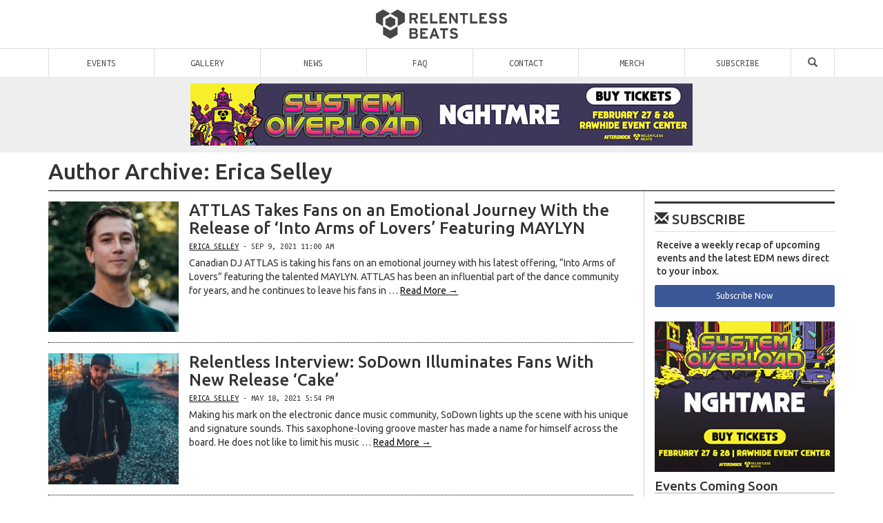

--- FILE ---
content_type: text/html; charset=UTF-8
request_url: https://relentlessbeats.com/author/ericajselley/
body_size: 18398
content:

<!DOCTYPE html>
<html lang="en-US">

<head>
<meta charset="UTF-8" />
<meta http-equiv="X-UA-Compatible" content="IE=edge">
<meta name="viewport" content="width=device-width, initial-scale=1, maximum-scale=1.0, user-scalable=no" />
<title>Archive | Relentless Beats</title>
<link rel="profile" href="http://gmpg.org/xfn/11" />
<link rel="shortcut icon" type="image/ico" href="https://cdn.relentlessbeats.com/wp-content/themes/RelentlessBeatsv308/img/favicon.png" />
<link rel="apple-touch-icon" href="https://cdn.relentlessbeats.com/wp-content/themes/RelentlessBeatsv308/img/rb-touch-icon-180x180-precomposed.png">
<link rel="pingback" href="https://relentlessbeats.com/xmlrpc.php" />


<meta name="google-site-verification" content="cazSqrtkBeQb3dFZ4-dGbGGlqSz9eSmxitVfEVvdnyU" />
<meta name="viewport" content="width=device-width, initial-scale=1.0, maximum-scale=1.0">
<meta name="description" content="RB is Arizona's leading dance music and EDM promoter bringing you the biggest shows, concerts, and festivals with the biggest names in electronic music from all over the world. With shows featuring Skrillex, Diplo, Kaskade, Hardwell, Above & Beyond, Porter Robinson, Steve Aoki, Tiêsto, and MORE at shows like Crush, Global Dance Festival, Decadence, Trapfest, N9NEFEST, and Mad Decent Block Party." />
<meta name="keywords" content="edm, electronic dance music, music festivals, dubstep, trapfest, events, things to do, phoenix, arizona, concerts," />
<meta name="author" content="Relentless Beats" />
<meta property="author" content="Relentless Beats" />
<meta property="og:title" content="Relentless Beats" />
<meta property="og:type" content="website"  />
<meta property="og:url" content="http://relentlessbeats.com/" />
<meta property="og:image" content="https://cdn.relentlessbeats.com/wp-content/themes/RelentlessBeatsv308/img/rb-og-image.png" />
<meta property="og:image:width" content="1200" />
<meta property="og:image:height" content="1200" />
<meta property="og:site_name" content="Relentless Beats" />
<meta property="fb:admins" content="678529833,651875249,1440683623,1217289530" />
<meta property="fb:page_id" content="319775462677" />
<meta property="fb:app_id" content="281145998651" />
<meta property="og:description" content="RB is Arizona's leading dance music and EDM promoter bringing you the biggest shows, concerts, and festivals with the biggest names in electronic music from all over the world. With shows featuring Skrillex, Diplo, Kaskade, Hardwell, Above & Beyond, Porter Robinson, Steve Aoki, Tiêsto, and MORE at shows like Crush, Global Dance Festival, Decadence, Trapfest, N9NEFEST, and Mad Decent Block Party." />
<meta name="twitter:card" content="summary_large_image" />
<meta name="twitter:site" content="@relentlessbeats" />
<meta name="twitter:creator" content="Relentless Beats" />
<meta name="twitter:description" content="RB is Arizona's leading dance music and EDM promoter bringing you the biggest shows, concerts, and festivals with the biggest names in electronic music from all over the world. With shows featuring Skrillex, Diplo, Kaskade, Hardwell, Above & Beyond, Porter Robinson, Steve Aoki, Tiêsto, and MORE at shows like Crush, Global Dance Festival, Decadence, Trapfest, N9NEFEST, and Mad Decent Block Party." />
<meta name="twitter:image" content="https://cdn.relentlessbeats.com/wp-content/themes/RelentlessBeatsv308/img/rb-og-image.png"/>


<!-- Google Tag Manager -->
<script>(function(w,d,s,l,i){w[l]=w[l]||[];w[l].push({'gtm.start':
new Date().getTime(),event:'gtm.js'});var f=d.getElementsByTagName(s)[0],
j=d.createElement(s),dl=l!='dataLayer'?'&l='+l:'';j.async=true;j.src=
'//www.googletagmanager.com/gtm.js?id='+i+dl;f.parentNode.insertBefore(j,f);
})(window,document,'script','dataLayer','GTM-KGXJZW');</script>
<!-- End Google Tag Manager -->
<meta name='robots' content='max-image-preview:large' />
	<style>img:is([sizes="auto" i], [sizes^="auto," i]) { contain-intrinsic-size: 3000px 1500px }</style>
	<link rel='dns-prefetch' href='//cdn.relentlessbeats.com' />
<link rel='dns-prefetch' href='//apis.google.com' />
<link rel='dns-prefetch' href='//platform.twitter.com' />
<link rel='dns-prefetch' href='//fonts.googleapis.com' />
<link rel="alternate" type="application/rss+xml" title="Relentless Beats &raquo; Feed" href="https://relentlessbeats.com/feed/" />
<link rel="alternate" type="application/rss+xml" title="Relentless Beats &raquo; Comments Feed" href="https://relentlessbeats.com/comments/feed/" />
<script type="text/javascript" id="wpp-js" src="https://relentlessbeats.com/wp-content/plugins/wordpress-popular-posts/assets/js/wpp.min.js?ver=7.3.6" data-sampling="0" data-sampling-rate="50" data-api-url="https://relentlessbeats.com/wp-json/wordpress-popular-posts" data-post-id="0" data-token="1045d5dab4" data-lang="0" data-debug="0"></script>
<link rel="alternate" type="application/rss+xml" title="Relentless Beats &raquo; Posts by Erica Selley Feed" href="https://relentlessbeats.com/author/ericajselley/feed/" />
<script type="text/javascript">
/* <![CDATA[ */
window._wpemojiSettings = {"baseUrl":"https:\/\/s.w.org\/images\/core\/emoji\/15.0.3\/72x72\/","ext":".png","svgUrl":"https:\/\/s.w.org\/images\/core\/emoji\/15.0.3\/svg\/","svgExt":".svg","source":{"concatemoji":"https:\/\/relentlessbeats.com\/wp-includes\/js\/wp-emoji-release.min.js?ver=6.7.4"}};
/*! This file is auto-generated */
!function(i,n){var o,s,e;function c(e){try{var t={supportTests:e,timestamp:(new Date).valueOf()};sessionStorage.setItem(o,JSON.stringify(t))}catch(e){}}function p(e,t,n){e.clearRect(0,0,e.canvas.width,e.canvas.height),e.fillText(t,0,0);var t=new Uint32Array(e.getImageData(0,0,e.canvas.width,e.canvas.height).data),r=(e.clearRect(0,0,e.canvas.width,e.canvas.height),e.fillText(n,0,0),new Uint32Array(e.getImageData(0,0,e.canvas.width,e.canvas.height).data));return t.every(function(e,t){return e===r[t]})}function u(e,t,n){switch(t){case"flag":return n(e,"\ud83c\udff3\ufe0f\u200d\u26a7\ufe0f","\ud83c\udff3\ufe0f\u200b\u26a7\ufe0f")?!1:!n(e,"\ud83c\uddfa\ud83c\uddf3","\ud83c\uddfa\u200b\ud83c\uddf3")&&!n(e,"\ud83c\udff4\udb40\udc67\udb40\udc62\udb40\udc65\udb40\udc6e\udb40\udc67\udb40\udc7f","\ud83c\udff4\u200b\udb40\udc67\u200b\udb40\udc62\u200b\udb40\udc65\u200b\udb40\udc6e\u200b\udb40\udc67\u200b\udb40\udc7f");case"emoji":return!n(e,"\ud83d\udc26\u200d\u2b1b","\ud83d\udc26\u200b\u2b1b")}return!1}function f(e,t,n){var r="undefined"!=typeof WorkerGlobalScope&&self instanceof WorkerGlobalScope?new OffscreenCanvas(300,150):i.createElement("canvas"),a=r.getContext("2d",{willReadFrequently:!0}),o=(a.textBaseline="top",a.font="600 32px Arial",{});return e.forEach(function(e){o[e]=t(a,e,n)}),o}function t(e){var t=i.createElement("script");t.src=e,t.defer=!0,i.head.appendChild(t)}"undefined"!=typeof Promise&&(o="wpEmojiSettingsSupports",s=["flag","emoji"],n.supports={everything:!0,everythingExceptFlag:!0},e=new Promise(function(e){i.addEventListener("DOMContentLoaded",e,{once:!0})}),new Promise(function(t){var n=function(){try{var e=JSON.parse(sessionStorage.getItem(o));if("object"==typeof e&&"number"==typeof e.timestamp&&(new Date).valueOf()<e.timestamp+604800&&"object"==typeof e.supportTests)return e.supportTests}catch(e){}return null}();if(!n){if("undefined"!=typeof Worker&&"undefined"!=typeof OffscreenCanvas&&"undefined"!=typeof URL&&URL.createObjectURL&&"undefined"!=typeof Blob)try{var e="postMessage("+f.toString()+"("+[JSON.stringify(s),u.toString(),p.toString()].join(",")+"));",r=new Blob([e],{type:"text/javascript"}),a=new Worker(URL.createObjectURL(r),{name:"wpTestEmojiSupports"});return void(a.onmessage=function(e){c(n=e.data),a.terminate(),t(n)})}catch(e){}c(n=f(s,u,p))}t(n)}).then(function(e){for(var t in e)n.supports[t]=e[t],n.supports.everything=n.supports.everything&&n.supports[t],"flag"!==t&&(n.supports.everythingExceptFlag=n.supports.everythingExceptFlag&&n.supports[t]);n.supports.everythingExceptFlag=n.supports.everythingExceptFlag&&!n.supports.flag,n.DOMReady=!1,n.readyCallback=function(){n.DOMReady=!0}}).then(function(){return e}).then(function(){var e;n.supports.everything||(n.readyCallback(),(e=n.source||{}).concatemoji?t(e.concatemoji):e.wpemoji&&e.twemoji&&(t(e.twemoji),t(e.wpemoji)))}))}((window,document),window._wpemojiSettings);
/* ]]> */
</script>
<style id='wp-emoji-styles-inline-css' type='text/css'>

	img.wp-smiley, img.emoji {
		display: inline !important;
		border: none !important;
		box-shadow: none !important;
		height: 1em !important;
		width: 1em !important;
		margin: 0 0.07em !important;
		vertical-align: -0.1em !important;
		background: none !important;
		padding: 0 !important;
	}
</style>
<link rel='stylesheet' id='wp-block-library-css' href='https://relentlessbeats.com/wp-includes/css/dist/block-library/style.min.css?ver=6.7.4' type='text/css' media='all' />
<style id='classic-theme-styles-inline-css' type='text/css'>
/*! This file is auto-generated */
.wp-block-button__link{color:#fff;background-color:#32373c;border-radius:9999px;box-shadow:none;text-decoration:none;padding:calc(.667em + 2px) calc(1.333em + 2px);font-size:1.125em}.wp-block-file__button{background:#32373c;color:#fff;text-decoration:none}
</style>
<style id='global-styles-inline-css' type='text/css'>
:root{--wp--preset--aspect-ratio--square: 1;--wp--preset--aspect-ratio--4-3: 4/3;--wp--preset--aspect-ratio--3-4: 3/4;--wp--preset--aspect-ratio--3-2: 3/2;--wp--preset--aspect-ratio--2-3: 2/3;--wp--preset--aspect-ratio--16-9: 16/9;--wp--preset--aspect-ratio--9-16: 9/16;--wp--preset--color--black: #000000;--wp--preset--color--cyan-bluish-gray: #abb8c3;--wp--preset--color--white: #ffffff;--wp--preset--color--pale-pink: #f78da7;--wp--preset--color--vivid-red: #cf2e2e;--wp--preset--color--luminous-vivid-orange: #ff6900;--wp--preset--color--luminous-vivid-amber: #fcb900;--wp--preset--color--light-green-cyan: #7bdcb5;--wp--preset--color--vivid-green-cyan: #00d084;--wp--preset--color--pale-cyan-blue: #8ed1fc;--wp--preset--color--vivid-cyan-blue: #0693e3;--wp--preset--color--vivid-purple: #9b51e0;--wp--preset--gradient--vivid-cyan-blue-to-vivid-purple: linear-gradient(135deg,rgba(6,147,227,1) 0%,rgb(155,81,224) 100%);--wp--preset--gradient--light-green-cyan-to-vivid-green-cyan: linear-gradient(135deg,rgb(122,220,180) 0%,rgb(0,208,130) 100%);--wp--preset--gradient--luminous-vivid-amber-to-luminous-vivid-orange: linear-gradient(135deg,rgba(252,185,0,1) 0%,rgba(255,105,0,1) 100%);--wp--preset--gradient--luminous-vivid-orange-to-vivid-red: linear-gradient(135deg,rgba(255,105,0,1) 0%,rgb(207,46,46) 100%);--wp--preset--gradient--very-light-gray-to-cyan-bluish-gray: linear-gradient(135deg,rgb(238,238,238) 0%,rgb(169,184,195) 100%);--wp--preset--gradient--cool-to-warm-spectrum: linear-gradient(135deg,rgb(74,234,220) 0%,rgb(151,120,209) 20%,rgb(207,42,186) 40%,rgb(238,44,130) 60%,rgb(251,105,98) 80%,rgb(254,248,76) 100%);--wp--preset--gradient--blush-light-purple: linear-gradient(135deg,rgb(255,206,236) 0%,rgb(152,150,240) 100%);--wp--preset--gradient--blush-bordeaux: linear-gradient(135deg,rgb(254,205,165) 0%,rgb(254,45,45) 50%,rgb(107,0,62) 100%);--wp--preset--gradient--luminous-dusk: linear-gradient(135deg,rgb(255,203,112) 0%,rgb(199,81,192) 50%,rgb(65,88,208) 100%);--wp--preset--gradient--pale-ocean: linear-gradient(135deg,rgb(255,245,203) 0%,rgb(182,227,212) 50%,rgb(51,167,181) 100%);--wp--preset--gradient--electric-grass: linear-gradient(135deg,rgb(202,248,128) 0%,rgb(113,206,126) 100%);--wp--preset--gradient--midnight: linear-gradient(135deg,rgb(2,3,129) 0%,rgb(40,116,252) 100%);--wp--preset--font-size--small: 13px;--wp--preset--font-size--medium: 20px;--wp--preset--font-size--large: 36px;--wp--preset--font-size--x-large: 42px;--wp--preset--spacing--20: 0.44rem;--wp--preset--spacing--30: 0.67rem;--wp--preset--spacing--40: 1rem;--wp--preset--spacing--50: 1.5rem;--wp--preset--spacing--60: 2.25rem;--wp--preset--spacing--70: 3.38rem;--wp--preset--spacing--80: 5.06rem;--wp--preset--shadow--natural: 6px 6px 9px rgba(0, 0, 0, 0.2);--wp--preset--shadow--deep: 12px 12px 50px rgba(0, 0, 0, 0.4);--wp--preset--shadow--sharp: 6px 6px 0px rgba(0, 0, 0, 0.2);--wp--preset--shadow--outlined: 6px 6px 0px -3px rgba(255, 255, 255, 1), 6px 6px rgba(0, 0, 0, 1);--wp--preset--shadow--crisp: 6px 6px 0px rgba(0, 0, 0, 1);}:where(.is-layout-flex){gap: 0.5em;}:where(.is-layout-grid){gap: 0.5em;}body .is-layout-flex{display: flex;}.is-layout-flex{flex-wrap: wrap;align-items: center;}.is-layout-flex > :is(*, div){margin: 0;}body .is-layout-grid{display: grid;}.is-layout-grid > :is(*, div){margin: 0;}:where(.wp-block-columns.is-layout-flex){gap: 2em;}:where(.wp-block-columns.is-layout-grid){gap: 2em;}:where(.wp-block-post-template.is-layout-flex){gap: 1.25em;}:where(.wp-block-post-template.is-layout-grid){gap: 1.25em;}.has-black-color{color: var(--wp--preset--color--black) !important;}.has-cyan-bluish-gray-color{color: var(--wp--preset--color--cyan-bluish-gray) !important;}.has-white-color{color: var(--wp--preset--color--white) !important;}.has-pale-pink-color{color: var(--wp--preset--color--pale-pink) !important;}.has-vivid-red-color{color: var(--wp--preset--color--vivid-red) !important;}.has-luminous-vivid-orange-color{color: var(--wp--preset--color--luminous-vivid-orange) !important;}.has-luminous-vivid-amber-color{color: var(--wp--preset--color--luminous-vivid-amber) !important;}.has-light-green-cyan-color{color: var(--wp--preset--color--light-green-cyan) !important;}.has-vivid-green-cyan-color{color: var(--wp--preset--color--vivid-green-cyan) !important;}.has-pale-cyan-blue-color{color: var(--wp--preset--color--pale-cyan-blue) !important;}.has-vivid-cyan-blue-color{color: var(--wp--preset--color--vivid-cyan-blue) !important;}.has-vivid-purple-color{color: var(--wp--preset--color--vivid-purple) !important;}.has-black-background-color{background-color: var(--wp--preset--color--black) !important;}.has-cyan-bluish-gray-background-color{background-color: var(--wp--preset--color--cyan-bluish-gray) !important;}.has-white-background-color{background-color: var(--wp--preset--color--white) !important;}.has-pale-pink-background-color{background-color: var(--wp--preset--color--pale-pink) !important;}.has-vivid-red-background-color{background-color: var(--wp--preset--color--vivid-red) !important;}.has-luminous-vivid-orange-background-color{background-color: var(--wp--preset--color--luminous-vivid-orange) !important;}.has-luminous-vivid-amber-background-color{background-color: var(--wp--preset--color--luminous-vivid-amber) !important;}.has-light-green-cyan-background-color{background-color: var(--wp--preset--color--light-green-cyan) !important;}.has-vivid-green-cyan-background-color{background-color: var(--wp--preset--color--vivid-green-cyan) !important;}.has-pale-cyan-blue-background-color{background-color: var(--wp--preset--color--pale-cyan-blue) !important;}.has-vivid-cyan-blue-background-color{background-color: var(--wp--preset--color--vivid-cyan-blue) !important;}.has-vivid-purple-background-color{background-color: var(--wp--preset--color--vivid-purple) !important;}.has-black-border-color{border-color: var(--wp--preset--color--black) !important;}.has-cyan-bluish-gray-border-color{border-color: var(--wp--preset--color--cyan-bluish-gray) !important;}.has-white-border-color{border-color: var(--wp--preset--color--white) !important;}.has-pale-pink-border-color{border-color: var(--wp--preset--color--pale-pink) !important;}.has-vivid-red-border-color{border-color: var(--wp--preset--color--vivid-red) !important;}.has-luminous-vivid-orange-border-color{border-color: var(--wp--preset--color--luminous-vivid-orange) !important;}.has-luminous-vivid-amber-border-color{border-color: var(--wp--preset--color--luminous-vivid-amber) !important;}.has-light-green-cyan-border-color{border-color: var(--wp--preset--color--light-green-cyan) !important;}.has-vivid-green-cyan-border-color{border-color: var(--wp--preset--color--vivid-green-cyan) !important;}.has-pale-cyan-blue-border-color{border-color: var(--wp--preset--color--pale-cyan-blue) !important;}.has-vivid-cyan-blue-border-color{border-color: var(--wp--preset--color--vivid-cyan-blue) !important;}.has-vivid-purple-border-color{border-color: var(--wp--preset--color--vivid-purple) !important;}.has-vivid-cyan-blue-to-vivid-purple-gradient-background{background: var(--wp--preset--gradient--vivid-cyan-blue-to-vivid-purple) !important;}.has-light-green-cyan-to-vivid-green-cyan-gradient-background{background: var(--wp--preset--gradient--light-green-cyan-to-vivid-green-cyan) !important;}.has-luminous-vivid-amber-to-luminous-vivid-orange-gradient-background{background: var(--wp--preset--gradient--luminous-vivid-amber-to-luminous-vivid-orange) !important;}.has-luminous-vivid-orange-to-vivid-red-gradient-background{background: var(--wp--preset--gradient--luminous-vivid-orange-to-vivid-red) !important;}.has-very-light-gray-to-cyan-bluish-gray-gradient-background{background: var(--wp--preset--gradient--very-light-gray-to-cyan-bluish-gray) !important;}.has-cool-to-warm-spectrum-gradient-background{background: var(--wp--preset--gradient--cool-to-warm-spectrum) !important;}.has-blush-light-purple-gradient-background{background: var(--wp--preset--gradient--blush-light-purple) !important;}.has-blush-bordeaux-gradient-background{background: var(--wp--preset--gradient--blush-bordeaux) !important;}.has-luminous-dusk-gradient-background{background: var(--wp--preset--gradient--luminous-dusk) !important;}.has-pale-ocean-gradient-background{background: var(--wp--preset--gradient--pale-ocean) !important;}.has-electric-grass-gradient-background{background: var(--wp--preset--gradient--electric-grass) !important;}.has-midnight-gradient-background{background: var(--wp--preset--gradient--midnight) !important;}.has-small-font-size{font-size: var(--wp--preset--font-size--small) !important;}.has-medium-font-size{font-size: var(--wp--preset--font-size--medium) !important;}.has-large-font-size{font-size: var(--wp--preset--font-size--large) !important;}.has-x-large-font-size{font-size: var(--wp--preset--font-size--x-large) !important;}
:where(.wp-block-post-template.is-layout-flex){gap: 1.25em;}:where(.wp-block-post-template.is-layout-grid){gap: 1.25em;}
:where(.wp-block-columns.is-layout-flex){gap: 2em;}:where(.wp-block-columns.is-layout-grid){gap: 2em;}
:root :where(.wp-block-pullquote){font-size: 1.5em;line-height: 1.6;}
</style>
<link rel='stylesheet' id='contact-form-7-css' href='https://relentlessbeats.com/wp-content/plugins/contact-form-7/includes/css/styles.css?ver=6.1.4' type='text/css' media='all' />
<link rel='stylesheet' id='wordpress-popular-posts-css-css' href='https://relentlessbeats.com/wp-content/plugins/wordpress-popular-posts/assets/css/wpp.css?ver=7.3.6' type='text/css' media='all' />
<link rel='stylesheet' id='bootstrap-css' href='https://cdn.relentlessbeats.com/wp-content/themes/RelentlessBeatsv308/css/bootstrap.min.css?ver=6.7.4' type='text/css' media='all' />
<link rel='stylesheet' id='rb-css' href='https://cdn.relentlessbeats.com/wp-content/themes/RelentlessBeatsv308/style.css?ver=6.7.4' type='text/css' media='all' />
<link rel='stylesheet' id='ubuntu-font-css' href='//fonts.googleapis.com/css?family=Ubuntu+Mono%3A400%2C700%2C400italic%2C700italic%7CUbuntu%3A300%2C400%2C500%2C700%2C300italic%2C400italic%2C500italic%2C700italic%7CUbuntu+Condensed&#038;ver=6.7.4' type='text/css' media='all' />
<script type="text/javascript" src="https://cdn.relentlessbeats.com/wp-content/themes/RelentlessBeatsv308/js/jquery.min.2.1.3.js?ver=6.7.4" id="jquery-js"></script>
<script type="text/javascript" src="https://apis.google.com/js/plusone.js?onload=onLoadCallbac" id="google-plusone-js"></script>
<script type="text/javascript" src="https://cdn.relentlessbeats.com/wp-content/themes/RelentlessBeatsv308/js/rb.js?ver=3.8" id="relentlessbeats-js"></script>
<link rel="https://api.w.org/" href="https://relentlessbeats.com/wp-json/" /><link rel="alternate" title="JSON" type="application/json" href="https://relentlessbeats.com/wp-json/wp/v2/users/125" /><link rel="EditURI" type="application/rsd+xml" title="RSD" href="https://relentlessbeats.com/xmlrpc.php?rsd" />

<!-- This site is using AdRotate v5.17.1 to display their advertisements - https://ajdg.solutions/ -->
<!-- AdRotate CSS -->
<style type="text/css" media="screen">
	.g { margin:0px; padding:0px; overflow:hidden; line-height:1; zoom:1; }
	.g img { height:auto; }
	.g-col { position:relative; float:left; }
	.g-col:first-child { margin-left: 0; }
	.g-col:last-child { margin-right: 0; }
	.g-1 { margin:1px;  }
	.g-2 { margin:1px 1px 1px 1px; }
	.g-3 { margin:1px 1px 1px 1px; }
	@media only screen and (max-width: 480px) {
		.g-col, .g-dyn, .g-single { width:100%; margin-left:0; margin-right:0; }
	}
</style>
<!-- /AdRotate CSS -->

            <style id="wpp-loading-animation-styles">@-webkit-keyframes bgslide{from{background-position-x:0}to{background-position-x:-200%}}@keyframes bgslide{from{background-position-x:0}to{background-position-x:-200%}}.wpp-widget-block-placeholder,.wpp-shortcode-placeholder{margin:0 auto;width:60px;height:3px;background:#dd3737;background:linear-gradient(90deg,#dd3737 0%,#571313 10%,#dd3737 100%);background-size:200% auto;border-radius:3px;-webkit-animation:bgslide 1s infinite linear;animation:bgslide 1s infinite linear}</style>
            </head>

<body class="archive author author-ericajselley author-125">
<!-- Google Tag Manager (noscript) -->
<noscript><iframe src="https://www.googletagmanager.com/ns.html?id=GTM-KGXJZW"
height="0" width="0" style="display:none;visibility:hidden"></iframe></noscript>
<!-- End Google Tag Manager (noscript) -->

<div id="fb-root"></div>

<div id="header" class="hidden-xs">
	<div id="logo"><a href="https://relentlessbeats.com" title="Relentless Beats | Home"><img src="https://cdn.relentlessbeats.com/wp-content/themes/RelentlessBeatsv308/img/rb.png" alt="Relentless Beats"></a></div>
	<div id="main-nav">
		<ul>
		<li class="menu-item home"><a href="/" title="Relentless Beats | Bangin' Beats since 1996">Home</a></li>
		<li id="menu-item-39330" class="menu-item menu-item-type-custom menu-item-object-custom menu-item-39330"><a href="https://relentlessbeats.com/events">Events</a></li>
<li id="menu-item-39331" class="menu-item menu-item-type-taxonomy menu-item-object-category menu-item-39331"><a href="https://relentlessbeats.com/category/gallery/">Gallery</a></li>
<li id="menu-item-39332" class="menu-item menu-item-type-taxonomy menu-item-object-category menu-item-39332"><a href="https://relentlessbeats.com/category/industry/">News</a></li>
<li id="menu-item-39334" class="menu-item menu-item-type-post_type menu-item-object-page menu-item-39334"><a href="https://relentlessbeats.com/faq/" title="Frequently Asked Questions">FAQ</a></li>
<li id="menu-item-39335" class="menu-item menu-item-type-post_type menu-item-object-page menu-item-39335"><a href="https://relentlessbeats.com/contact/" title="Contact Us">Contact</a></li>
<li id="menu-item-185879" class="menu-item menu-item-type-custom menu-item-object-custom menu-item-185879"><a href="https://www.hellomerch.com/collections/relentless-beats">Merch</a></li>
<li id="menu-item-151145" class="menu-item menu-item-type-custom menu-item-object-custom menu-item-151145"><a href="https://app.hive.co/l/3orr8k">Subscribe</a></li>
<li id="menu-item-39337" class="menu-item menu-item-type-custom menu-item-object-custom menu-item-39337"><a href="#" title="Search"><span class="glyphicon glyphicon-search"></span></a></li>
		</ul>
	</div>
	<div class="trending" id="events">
			<div class="container"><div class="row">
			<ul><li><div class="small">Trending</div><a href="https://relentlessbeats.com/events/levity-mesa-amphitheater-021426/" title="Levity"><img width="150" height="150" src="https://relentlessbeats.com/wp-content/uploads/2025/06/RB-LEV_1080X1080-150x150.jpg" class="attachment-thumbnail size-thumbnail" alt="" decoding="async" srcset="https://relentlessbeats.com/wp-content/uploads/2025/06/RB-LEV_1080X1080-150x150.jpg 150w, https://relentlessbeats.com/wp-content/uploads/2025/06/RB-LEV_1080X1080-600x600.jpg 600w, https://relentlessbeats.com/wp-content/uploads/2025/06/RB-LEV_1080X1080-768x768.jpg 768w, https://relentlessbeats.com/wp-content/uploads/2025/06/RB-LEV_1080X1080-80x80.jpg 80w, https://relentlessbeats.com/wp-content/uploads/2025/06/RB-LEV_1080X1080-300x300.jpg 300w, https://relentlessbeats.com/wp-content/uploads/2025/06/RB-LEV_1080X1080.jpg 1080w" sizes="(max-width: 150px) 100vw, 150px" /></a><a href="https://relentlessbeats.com/events/levity-mesa-amphitheater-021426/" title="Levity"><span class="title">Levity</span></a><div class="small">Sat Feb 14<br>Mesa Amphitheater<br><span class="small mono">18+</span></div></li><li><div class="small">Trending</div><a href="https://relentlessbeats.com/events/noizu-nocturna-la-rosa-011726/" title="Noizu | Nocturna"><img width="150" height="150" src="https://relentlessbeats.com/wp-content/uploads/2025/11/RB_NO_1080X1080-150x150.jpg" class="attachment-thumbnail size-thumbnail" alt="" decoding="async" srcset="https://relentlessbeats.com/wp-content/uploads/2025/11/RB_NO_1080X1080-150x150.jpg 150w, https://relentlessbeats.com/wp-content/uploads/2025/11/RB_NO_1080X1080-600x600.jpg 600w, https://relentlessbeats.com/wp-content/uploads/2025/11/RB_NO_1080X1080-768x768.jpg 768w, https://relentlessbeats.com/wp-content/uploads/2025/11/RB_NO_1080X1080-80x80.jpg 80w, https://relentlessbeats.com/wp-content/uploads/2025/11/RB_NO_1080X1080-300x300.jpg 300w, https://relentlessbeats.com/wp-content/uploads/2025/11/RB_NO_1080X1080.jpg 1080w" sizes="(max-width: 150px) 100vw, 150px" /></a><a href="https://relentlessbeats.com/events/noizu-nocturna-la-rosa-011726/" title="Noizu | Nocturna"><span class="title">Noizu | Nocturna</span></a><div class="small">Sat Jan 17 <span class="label label-info">Today</span><br>La Rosa<br><span class="small mono">18+</span></div></li><li><div class="small">Trending</div><a href="https://relentlessbeats.com/events/system-overload-2026-rawhide-event-center-022726/" title="System Overload 2026"><img width="150" height="150" src="https://relentlessbeats.com/wp-content/uploads/2025/11/260227-28-System-Overload-1x1_Lineup-150x150.jpg" class="attachment-thumbnail size-thumbnail" alt="" decoding="async" srcset="https://relentlessbeats.com/wp-content/uploads/2025/11/260227-28-System-Overload-1x1_Lineup-150x150.jpg 150w, https://relentlessbeats.com/wp-content/uploads/2025/11/260227-28-System-Overload-1x1_Lineup-600x600.jpg 600w, https://relentlessbeats.com/wp-content/uploads/2025/11/260227-28-System-Overload-1x1_Lineup-1200x1200.jpg 1200w, https://relentlessbeats.com/wp-content/uploads/2025/11/260227-28-System-Overload-1x1_Lineup-768x768.jpg 768w, https://relentlessbeats.com/wp-content/uploads/2025/11/260227-28-System-Overload-1x1_Lineup-1536x1536.jpg 1536w, https://relentlessbeats.com/wp-content/uploads/2025/11/260227-28-System-Overload-1x1_Lineup-2048x2048.jpg 2048w, https://relentlessbeats.com/wp-content/uploads/2025/11/260227-28-System-Overload-1x1_Lineup-80x80.jpg 80w, https://relentlessbeats.com/wp-content/uploads/2025/11/260227-28-System-Overload-1x1_Lineup-300x300.jpg 300w" sizes="(max-width: 150px) 100vw, 150px" /></a><a href="https://relentlessbeats.com/events/system-overload-2026-rawhide-event-center-022726/" title="System Overload 2026"><span class="title">System Overload 2026</span></a><div class="small">Fri Feb 27<br>Rawhide Event Center<br><span class="small mono">18+</span></div></li><li><div class="small">Trending</div><a href="https://relentlessbeats.com/events/john-summit-birds-nest-2026-tpc-scottsdalescottsdale-sports-complex-fields-020726/" title="John Summit | Bird's Nest 2026"><img width="150" height="150" src="https://relentlessbeats.com/wp-content/uploads/2025/10/1080-x-1080-OSDJohn_Summit_RB-150x150.jpg" class="attachment-thumbnail size-thumbnail" alt="" decoding="async" srcset="https://relentlessbeats.com/wp-content/uploads/2025/10/1080-x-1080-OSDJohn_Summit_RB-150x150.jpg 150w, https://relentlessbeats.com/wp-content/uploads/2025/10/1080-x-1080-OSDJohn_Summit_RB-600x600.jpg 600w, https://relentlessbeats.com/wp-content/uploads/2025/10/1080-x-1080-OSDJohn_Summit_RB-768x768.jpg 768w, https://relentlessbeats.com/wp-content/uploads/2025/10/1080-x-1080-OSDJohn_Summit_RB-80x80.jpg 80w, https://relentlessbeats.com/wp-content/uploads/2025/10/1080-x-1080-OSDJohn_Summit_RB-300x300.jpg 300w, https://relentlessbeats.com/wp-content/uploads/2025/10/1080-x-1080-OSDJohn_Summit_RB.jpg 1080w" sizes="(max-width: 150px) 100vw, 150px" /></a><a href="https://relentlessbeats.com/events/john-summit-birds-nest-2026-tpc-scottsdalescottsdale-sports-complex-fields-020726/" title="John Summit | Bird's Nest 2026"><span class="title">John Summit | Bird's Nest 2026</span></a><div class="small">Sat Feb 07<br>TPC Scottsdale/Scottsdale Sports Complex Fields<br><span class="small mono">21+</span></div></li><li class="hidden-sm"><div class="small">Trending</div><a href="https://relentlessbeats.com/events/borgore-360-set-sunbar-011726/" title="Borgore (360 Set)"><img width="150" height="150" src="https://relentlessbeats.com/wp-content/uploads/2025/11/RB-BOR-SUN_1080X1080-150x150.jpg" class="attachment-thumbnail size-thumbnail" alt="" decoding="async" srcset="https://relentlessbeats.com/wp-content/uploads/2025/11/RB-BOR-SUN_1080X1080-150x150.jpg 150w, https://relentlessbeats.com/wp-content/uploads/2025/11/RB-BOR-SUN_1080X1080-600x600.jpg 600w, https://relentlessbeats.com/wp-content/uploads/2025/11/RB-BOR-SUN_1080X1080-768x768.jpg 768w, https://relentlessbeats.com/wp-content/uploads/2025/11/RB-BOR-SUN_1080X1080-80x80.jpg 80w, https://relentlessbeats.com/wp-content/uploads/2025/11/RB-BOR-SUN_1080X1080-300x300.jpg 300w, https://relentlessbeats.com/wp-content/uploads/2025/11/RB-BOR-SUN_1080X1080.jpg 1080w" sizes="(max-width: 150px) 100vw, 150px" /></a><a href="https://relentlessbeats.com/events/borgore-360-set-sunbar-011726/" title="Borgore (360 Set)"><span class="title">Borgore (360 Set)</span></a><div class="small">Sat Jan 17 <span class="label label-info">Today</span><br>Sunbar<br><span class="small mono">21+</span></div></li><li class="hidden-sm hidden-md"><div class="small">Trending</div><a href="https://relentlessbeats.com/events/inzo-mesa-amphitheater-013126/" title="INZO"><img width="150" height="150" src="https://relentlessbeats.com/wp-content/uploads/2025/09/RB_INZ_MESA_1080x1080-150x150.jpg" class="attachment-thumbnail size-thumbnail" alt="" decoding="async" srcset="https://relentlessbeats.com/wp-content/uploads/2025/09/RB_INZ_MESA_1080x1080-150x150.jpg 150w, https://relentlessbeats.com/wp-content/uploads/2025/09/RB_INZ_MESA_1080x1080-600x600.jpg 600w, https://relentlessbeats.com/wp-content/uploads/2025/09/RB_INZ_MESA_1080x1080-768x768.jpg 768w, https://relentlessbeats.com/wp-content/uploads/2025/09/RB_INZ_MESA_1080x1080-80x80.jpg 80w, https://relentlessbeats.com/wp-content/uploads/2025/09/RB_INZ_MESA_1080x1080-300x300.jpg 300w, https://relentlessbeats.com/wp-content/uploads/2025/09/RB_INZ_MESA_1080x1080.jpg 1080w" sizes="(max-width: 150px) 100vw, 150px" /></a><a href="https://relentlessbeats.com/events/inzo-mesa-amphitheater-013126/" title="INZO"><span class="title">INZO</span></a><div class="small">Sat Jan 31<br>Mesa Amphitheater<br><span class="small mono">18+</span></div></li></ul></div></div></div><div class="trending" id="gallery">
			<div class="container"><div class="row">
			<ul><li><div class="small">Trending</div><a href="https://relentlessbeats.com/events/obsidian-2025-eastlake-park-110725/" title="Obsidian 2025"><img width="150" height="150" src="https://relentlessbeats.com/wp-content/uploads/2025/08/1x1_Lineup-150x150.jpg" class="attachment-thumbnail size-thumbnail" alt="" decoding="async" srcset="https://relentlessbeats.com/wp-content/uploads/2025/08/1x1_Lineup-150x150.jpg 150w, https://relentlessbeats.com/wp-content/uploads/2025/08/1x1_Lineup-600x600.jpg 600w, https://relentlessbeats.com/wp-content/uploads/2025/08/1x1_Lineup-1200x1200.jpg 1200w, https://relentlessbeats.com/wp-content/uploads/2025/08/1x1_Lineup-768x768.jpg 768w, https://relentlessbeats.com/wp-content/uploads/2025/08/1x1_Lineup-1536x1536.jpg 1536w, https://relentlessbeats.com/wp-content/uploads/2025/08/1x1_Lineup-2048x2048.jpg 2048w, https://relentlessbeats.com/wp-content/uploads/2025/08/1x1_Lineup-80x80.jpg 80w, https://relentlessbeats.com/wp-content/uploads/2025/08/1x1_Lineup-300x300.jpg 300w" sizes="(max-width: 150px) 100vw, 150px" /></a><a href="https://relentlessbeats.com/events/obsidian-2025-eastlake-park-110725/" title="Obsidian 2025"><span class="title">Obsidian 2025</span></a><div class="small">Fri Nov 07<br>Eastlake Park</div></li><li><div class="small">Trending</div><a href="https://relentlessbeats.com/events/wooli-rawhide-event-center-083025/" title="Wooli"><img width="150" height="150" src="https://relentlessbeats.com/wp-content/uploads/2025/04/250830-Wooli-Square-1-150x150.jpg" class="attachment-thumbnail size-thumbnail" alt="" decoding="async" srcset="https://relentlessbeats.com/wp-content/uploads/2025/04/250830-Wooli-Square-1-150x150.jpg 150w, https://relentlessbeats.com/wp-content/uploads/2025/04/250830-Wooli-Square-1-600x600.jpg 600w, https://relentlessbeats.com/wp-content/uploads/2025/04/250830-Wooli-Square-1-768x768.jpg 768w, https://relentlessbeats.com/wp-content/uploads/2025/04/250830-Wooli-Square-1-80x80.jpg 80w, https://relentlessbeats.com/wp-content/uploads/2025/04/250830-Wooli-Square-1-300x300.jpg 300w, https://relentlessbeats.com/wp-content/uploads/2025/04/250830-Wooli-Square-1.jpg 1080w" sizes="(max-width: 150px) 100vw, 150px" /></a><a href="https://relentlessbeats.com/events/wooli-rawhide-event-center-083025/" title="Wooli"><span class="title">Wooli</span></a><div class="small">Sat Aug 30<br>Rawhide Event Center</div></li><li><div class="small">Trending</div><a href="https://relentlessbeats.com/events/juelz-darkstar-080225/" title="JUELZ"><img width="150" height="150" src="https://relentlessbeats.com/wp-content/uploads/2025/06/RB-JUN_1080x1080-150x150.png" class="attachment-thumbnail size-thumbnail" alt="" decoding="async" srcset="https://relentlessbeats.com/wp-content/uploads/2025/06/RB-JUN_1080x1080-150x150.png 150w, https://relentlessbeats.com/wp-content/uploads/2025/06/RB-JUN_1080x1080-600x600.png 600w, https://relentlessbeats.com/wp-content/uploads/2025/06/RB-JUN_1080x1080-768x768.png 768w, https://relentlessbeats.com/wp-content/uploads/2025/06/RB-JUN_1080x1080-80x80.png 80w, https://relentlessbeats.com/wp-content/uploads/2025/06/RB-JUN_1080x1080-300x300.png 300w, https://relentlessbeats.com/wp-content/uploads/2025/06/RB-JUN_1080x1080.png 1080w" sizes="(max-width: 150px) 100vw, 150px" /></a><a href="https://relentlessbeats.com/events/juelz-darkstar-080225/" title="JUELZ"><span class="title">JUELZ</span></a><div class="small">Sat Aug 02<br>Darkstar</div></li><li><div class="small">Trending</div><a href="https://relentlessbeats.com/events/beltran-sunbar-110625/" title="Beltran"><img width="150" height="150" src="https://relentlessbeats.com/wp-content/uploads/2025/06/RB-BELT_1080x1080-1-1-150x150.jpg" class="attachment-thumbnail size-thumbnail" alt="" decoding="async" srcset="https://relentlessbeats.com/wp-content/uploads/2025/06/RB-BELT_1080x1080-1-1-150x150.jpg 150w, https://relentlessbeats.com/wp-content/uploads/2025/06/RB-BELT_1080x1080-1-1-600x600.jpg 600w, https://relentlessbeats.com/wp-content/uploads/2025/06/RB-BELT_1080x1080-1-1-768x768.jpg 768w, https://relentlessbeats.com/wp-content/uploads/2025/06/RB-BELT_1080x1080-1-1-80x80.jpg 80w, https://relentlessbeats.com/wp-content/uploads/2025/06/RB-BELT_1080x1080-1-1-300x300.jpg 300w, https://relentlessbeats.com/wp-content/uploads/2025/06/RB-BELT_1080x1080-1-1.jpg 1080w" sizes="(max-width: 150px) 100vw, 150px" /></a><a href="https://relentlessbeats.com/events/beltran-sunbar-110625/" title="Beltran"><span class="title">Beltran</span></a><div class="small">Thu Nov 06<br>Sunbar</div></li><li class="hidden-sm"><div class="small">Trending</div><a href="https://relentlessbeats.com/events/andy-c-sunbar-072625/" title="Andy C"><img width="150" height="150" src="https://relentlessbeats.com/wp-content/uploads/2025/04/RB_AC_1080X1080-3-150x150.jpg" class="attachment-thumbnail size-thumbnail" alt="" decoding="async" srcset="https://relentlessbeats.com/wp-content/uploads/2025/04/RB_AC_1080X1080-3-150x150.jpg 150w, https://relentlessbeats.com/wp-content/uploads/2025/04/RB_AC_1080X1080-3-600x600.jpg 600w, https://relentlessbeats.com/wp-content/uploads/2025/04/RB_AC_1080X1080-3-768x768.jpg 768w, https://relentlessbeats.com/wp-content/uploads/2025/04/RB_AC_1080X1080-3-80x80.jpg 80w, https://relentlessbeats.com/wp-content/uploads/2025/04/RB_AC_1080X1080-3-300x300.jpg 300w, https://relentlessbeats.com/wp-content/uploads/2025/04/RB_AC_1080X1080-3.jpg 1080w" sizes="(max-width: 150px) 100vw, 150px" /></a><a href="https://relentlessbeats.com/events/andy-c-sunbar-072625/" title="Andy C"><span class="title">Andy C</span></a><div class="small">Sat Jul 26<br>Sunbar</div></li><li class="hidden-sm hidden-md"><div class="small">Trending</div><a href="https://relentlessbeats.com/events/grabbitz-darkstar-110725/" title="Grabbitz"><img width="150" height="150" src="https://relentlessbeats.com/wp-content/uploads/2025/05/RB_GRAB_1080x1080-150x150.jpg" class="attachment-thumbnail size-thumbnail" alt="" decoding="async" srcset="https://relentlessbeats.com/wp-content/uploads/2025/05/RB_GRAB_1080x1080-150x150.jpg 150w, https://relentlessbeats.com/wp-content/uploads/2025/05/RB_GRAB_1080x1080-600x600.jpg 600w, https://relentlessbeats.com/wp-content/uploads/2025/05/RB_GRAB_1080x1080-768x768.jpg 768w, https://relentlessbeats.com/wp-content/uploads/2025/05/RB_GRAB_1080x1080-80x80.jpg 80w, https://relentlessbeats.com/wp-content/uploads/2025/05/RB_GRAB_1080x1080-300x300.jpg 300w, https://relentlessbeats.com/wp-content/uploads/2025/05/RB_GRAB_1080x1080.jpg 1080w" sizes="(max-width: 150px) 100vw, 150px" /></a><a href="https://relentlessbeats.com/events/grabbitz-darkstar-110725/" title="Grabbitz"><span class="title">Grabbitz</span></a><div class="small">Fri Nov 07<br>Darkstar</div></li></ul></div></div></div><div class="trending" id="news">
			<div class="container"><div class="row">
			<ul><li><div class="small">Trending</div><a href="https://relentlessbeats.com/2026/01/from-rail-riders-to-rail-voices-the-unspoken-rules-of-bass-culture/" title="From Rail Riders to Rail Voices: The Unspoken Rules of Bass Culture"><img width="150" height="150" src="https://relentlessbeats.com/wp-content/uploads/2025/12/DUSK-DAY-1-12-150x150.jpg" class="attachment-thumbnail size-thumbnail wp-post-image" alt="" decoding="async" srcset="https://relentlessbeats.com/wp-content/uploads/2025/12/DUSK-DAY-1-12-150x150.jpg 150w, https://relentlessbeats.com/wp-content/uploads/2025/12/DUSK-DAY-1-12-80x80.jpg 80w, https://relentlessbeats.com/wp-content/uploads/2025/12/DUSK-DAY-1-12-600x600.jpg 600w, https://relentlessbeats.com/wp-content/uploads/2025/12/DUSK-DAY-1-12-1200x1200.jpg 1200w" sizes="(max-width: 150px) 100vw, 150px" /></a><a href="https://relentlessbeats.com/2026/01/from-rail-riders-to-rail-voices-the-unspoken-rules-of-bass-culture/" title="From Rail Riders to Rail Voices: The Unspoken Rules of Bass Culture"><span class="title">From Rail Riders to Rail Voices: The Unspoken Rules of Bass Culture</span></a><div class="small">Amra Alic</div></li><li><div class="small">Trending</div><a href="https://relentlessbeats.com/2025/12/the-rave-brain-how-electronic-dance-music-rewires-your-mind-for-joy-connection-and-memory/" title="The Rave Brain: How Electronic Dance Music Rewires Your Mind for Joy, Connection, and Memory"><img width="150" height="150" src="https://relentlessbeats.com/wp-content/uploads/2025/12/RAVE-BRAIN-COVER-150x150.png" class="attachment-thumbnail size-thumbnail wp-post-image" alt="" decoding="async" srcset="https://relentlessbeats.com/wp-content/uploads/2025/12/RAVE-BRAIN-COVER-150x150.png 150w, https://relentlessbeats.com/wp-content/uploads/2025/12/RAVE-BRAIN-COVER-80x80.png 80w" sizes="(max-width: 150px) 100vw, 150px" /></a><a href="https://relentlessbeats.com/2025/12/the-rave-brain-how-electronic-dance-music-rewires-your-mind-for-joy-connection-and-memory/" title="The Rave Brain: How Electronic Dance Music Rewires Your Mind for Joy, Connection, and Memory"><span class="title">The Rave Brain: How Electronic Dance Music Rewires Your Mind for Joy, Connection, and Memory</span></a><div class="small">Amra Alic</div></li><li><div class="small">Trending</div><a href="https://relentlessbeats.com/2026/01/system-overload-error-code-vktm/" title="System Overload: Error Code//[VKTM]"><img width="150" height="150" src="https://relentlessbeats.com/wp-content/uploads/2025/12/vktm-2-150x150.jpg" class="attachment-thumbnail size-thumbnail wp-post-image" alt="" decoding="async" srcset="https://relentlessbeats.com/wp-content/uploads/2025/12/vktm-2-150x150.jpg 150w, https://relentlessbeats.com/wp-content/uploads/2025/12/vktm-2-80x80.jpg 80w, https://relentlessbeats.com/wp-content/uploads/2025/12/vktm-2-600x600.jpg 600w" sizes="(max-width: 150px) 100vw, 150px" /></a><a href="https://relentlessbeats.com/2026/01/system-overload-error-code-vktm/" title="System Overload: Error Code//[VKTM]"><span class="title">System Overload: Error Code//[VKTM]</span></a><div class="small">Jake Kwapiszeski</div></li><li><div class="small">Trending</div><a href="https://relentlessbeats.com/2026/01/beyond-the-beat-how-edm-inspires-lifestyle-fashion-creativity/" title="Beyond the Beat: How EDM Inspires Lifestyle, Fashion, &amp; Creativity"><img width="150" height="150" src="https://relentlessbeats.com/wp-content/uploads/2025/12/DUSK-DAY-2-FINAL-087-150x150.jpg" class="attachment-thumbnail size-thumbnail wp-post-image" alt="" decoding="async" srcset="https://relentlessbeats.com/wp-content/uploads/2025/12/DUSK-DAY-2-FINAL-087-150x150.jpg 150w, https://relentlessbeats.com/wp-content/uploads/2025/12/DUSK-DAY-2-FINAL-087-80x80.jpg 80w, https://relentlessbeats.com/wp-content/uploads/2025/12/DUSK-DAY-2-FINAL-087-600x600.jpg 600w, https://relentlessbeats.com/wp-content/uploads/2025/12/DUSK-DAY-2-FINAL-087-1200x1200.jpg 1200w" sizes="(max-width: 150px) 100vw, 150px" /></a><a href="https://relentlessbeats.com/2026/01/beyond-the-beat-how-edm-inspires-lifestyle-fashion-creativity/" title="Beyond the Beat: How EDM Inspires Lifestyle, Fashion, &amp; Creativity"><span class="title">Beyond the Beat: How EDM Inspires Lifestyle, Fashion, &amp; Creativity</span></a><div class="small">Amra Alic</div></li><li class="hidden-sm"><div class="small">Trending</div><a href="https://relentlessbeats.com/2026/01/the-evolution-of-the-rave-hug-why-physical-connection-matters-in-edm/" title="The Evolution of the Rave Hug: Why Physical Connection Matters in EDM"><img width="150" height="150" src="https://relentlessbeats.com/wp-content/uploads/2025/12/Obsidian-Day-2-21-150x150.jpg" class="attachment-thumbnail size-thumbnail wp-post-image" alt="" decoding="async" srcset="https://relentlessbeats.com/wp-content/uploads/2025/12/Obsidian-Day-2-21-150x150.jpg 150w, https://relentlessbeats.com/wp-content/uploads/2025/12/Obsidian-Day-2-21-80x80.jpg 80w, https://relentlessbeats.com/wp-content/uploads/2025/12/Obsidian-Day-2-21-600x600.jpg 600w, https://relentlessbeats.com/wp-content/uploads/2025/12/Obsidian-Day-2-21-1200x1200.jpg 1200w" sizes="(max-width: 150px) 100vw, 150px" /></a><a href="https://relentlessbeats.com/2026/01/the-evolution-of-the-rave-hug-why-physical-connection-matters-in-edm/" title="The Evolution of the Rave Hug: Why Physical Connection Matters in EDM"><span class="title">The Evolution of the Rave Hug: Why Physical Connection Matters in EDM</span></a><div class="small">Amra Alic</div></li><li class="hidden-sm hidden-md"><div class="small">Trending</div><a href="https://relentlessbeats.com/2026/01/edm-origins-danny-byrd-jungle-dnb/" title="EDM Origins: Danny Byrd &amp; Jungle/DnB"><img width="150" height="150" src="https://relentlessbeats.com/wp-content/uploads/2025/12/210184206_344520887031017_4785343349660120344_n-150x150.jpg" class="attachment-thumbnail size-thumbnail wp-post-image" alt="" decoding="async" srcset="https://relentlessbeats.com/wp-content/uploads/2025/12/210184206_344520887031017_4785343349660120344_n-150x150.jpg 150w, https://relentlessbeats.com/wp-content/uploads/2025/12/210184206_344520887031017_4785343349660120344_n-80x80.jpg 80w, https://relentlessbeats.com/wp-content/uploads/2025/12/210184206_344520887031017_4785343349660120344_n-600x600.jpg 600w, https://relentlessbeats.com/wp-content/uploads/2025/12/210184206_344520887031017_4785343349660120344_n-1200x1200.jpg 1200w" sizes="(max-width: 150px) 100vw, 150px" /></a><a href="https://relentlessbeats.com/2026/01/edm-origins-danny-byrd-jungle-dnb/" title="EDM Origins: Danny Byrd &amp; Jungle/DnB"><span class="title">EDM Origins: Danny Byrd &amp; Jungle/DnB</span></a><div class="small">Chase Courtney</div></li></ul></div></div></div><div class="trending" id="artists">
			<div class="container"><div class="row">
			<ul><li><div class="small">New</div><a href="https://relentlessbeats.com/artists/alleycvt/" title="Alleycvt"></a><a href="https://relentlessbeats.com/artists/alleycvt/" title="Alleycvt"><span class="title">Alleycvt</span></a><div class="small"></div></li><li><div class="small">New</div><a href="https://relentlessbeats.com/artists/capozzi/" title="Capozzi"><img width="150" height="150" src="https://relentlessbeats.com/wp-content/uploads/2023/04/1-150x150.jpeg" class="attachment-thumbnail size-thumbnail wp-post-image" alt="" decoding="async" srcset="https://relentlessbeats.com/wp-content/uploads/2023/04/1-150x150.jpeg 150w, https://relentlessbeats.com/wp-content/uploads/2023/04/1-600x600.jpeg 600w, https://relentlessbeats.com/wp-content/uploads/2023/04/1-1200x1200.jpeg 1200w, https://relentlessbeats.com/wp-content/uploads/2023/04/1-768x768.jpeg 768w, https://relentlessbeats.com/wp-content/uploads/2023/04/1-1536x1536.jpeg 1536w, https://relentlessbeats.com/wp-content/uploads/2023/04/1.jpeg 2048w, https://relentlessbeats.com/wp-content/uploads/2023/04/1-80x80.jpeg 80w, https://relentlessbeats.com/wp-content/uploads/2023/04/1-300x300.jpeg 300w" sizes="(max-width: 150px) 100vw, 150px" /></a><a href="https://relentlessbeats.com/artists/capozzi/" title="Capozzi"><span class="title">Capozzi</span></a><div class="small">tech house</div></li><li><div class="small">New</div><a href="https://relentlessbeats.com/artists/isoxo/" title="ISOxo"><img width="150" height="150" src="https://relentlessbeats.com/wp-content/uploads/2021/12/ISOxo-photo-D563B4C7-B6D9-4AD8-A3FD-594AF67094D7-150x150.jpeg" class="attachment-thumbnail size-thumbnail wp-post-image" alt="" decoding="async" srcset="https://relentlessbeats.com/wp-content/uploads/2021/12/ISOxo-photo-D563B4C7-B6D9-4AD8-A3FD-594AF67094D7-150x150.jpeg 150w, https://relentlessbeats.com/wp-content/uploads/2021/12/ISOxo-photo-D563B4C7-B6D9-4AD8-A3FD-594AF67094D7-80x80.jpeg 80w, https://relentlessbeats.com/wp-content/uploads/2021/12/ISOxo-photo-D563B4C7-B6D9-4AD8-A3FD-594AF67094D7-600x600.jpeg 600w, https://relentlessbeats.com/wp-content/uploads/2021/12/ISOxo-photo-D563B4C7-B6D9-4AD8-A3FD-594AF67094D7-1200x1200.jpeg 1200w" sizes="(max-width: 150px) 100vw, 150px" /></a><a href="https://relentlessbeats.com/artists/isoxo/" title="ISOxo"><span class="title">ISOxo</span></a><div class="small"></div></li><li><div class="small">New</div><a href="https://relentlessbeats.com/artists/bella-renee/" title="Bella Renee"><img width="150" height="150" src="https://relentlessbeats.com/wp-content/uploads/2023/03/bella-renee-150x150.jpeg" class="attachment-thumbnail size-thumbnail wp-post-image" alt="" decoding="async" srcset="https://relentlessbeats.com/wp-content/uploads/2023/03/bella-renee-150x150.jpeg 150w, https://relentlessbeats.com/wp-content/uploads/2023/03/bella-renee-80x80.jpeg 80w, https://relentlessbeats.com/wp-content/uploads/2023/03/bella-renee-300x300.jpeg 300w, https://relentlessbeats.com/wp-content/uploads/2023/03/bella-renee.jpeg 400w" sizes="(max-width: 150px) 100vw, 150px" /></a><a href="https://relentlessbeats.com/artists/bella-renee/" title="Bella Renee"><span class="title">Bella Renee</span></a><div class="small">Electronic pop</div></li><li class="hidden-sm"><div class="small">New</div><a href="https://relentlessbeats.com/artists/yetep/" title="Yetep"><img width="150" height="150" src="https://relentlessbeats.com/wp-content/uploads/2023/03/YETEP-pic-1-150x150.jpeg" class="attachment-thumbnail size-thumbnail wp-post-image" alt="" decoding="async" srcset="https://relentlessbeats.com/wp-content/uploads/2023/03/YETEP-pic-1-150x150.jpeg 150w, https://relentlessbeats.com/wp-content/uploads/2023/03/YETEP-pic-1-600x600.jpeg 600w, https://relentlessbeats.com/wp-content/uploads/2023/03/YETEP-pic-1-80x80.jpeg 80w, https://relentlessbeats.com/wp-content/uploads/2023/03/YETEP-pic-1-300x300.jpeg 300w, https://relentlessbeats.com/wp-content/uploads/2023/03/YETEP-pic-1.jpeg 720w" sizes="(max-width: 150px) 100vw, 150px" /></a><a href="https://relentlessbeats.com/artists/yetep/" title="Yetep"><span class="title">Yetep</span></a><div class="small">Dance</div></li><li class="hidden-sm hidden-md"><div class="small">New</div><a href="https://relentlessbeats.com/artists/gordo/" title="Gordo"><img width="150" height="150" src="https://relentlessbeats.com/wp-content/uploads/2021/04/DSC06461-2-150x150.jpg" class="attachment-thumbnail size-thumbnail wp-post-image" alt="" decoding="async" srcset="https://relentlessbeats.com/wp-content/uploads/2021/04/DSC06461-2-150x150.jpg 150w, https://relentlessbeats.com/wp-content/uploads/2021/04/DSC06461-2-80x80.jpg 80w, https://relentlessbeats.com/wp-content/uploads/2021/04/DSC06461-2-600x600.jpg 600w" sizes="(max-width: 150px) 100vw, 150px" /></a><a href="https://relentlessbeats.com/artists/gordo/" title="Gordo"><span class="title">Gordo</span></a><div class="small"></div></li></ul></div></div></div>	<div class="trending" id="search">
		<div class="container"><div class="row">
			<form form role="search" method="get" id="searchform" class="searchform" action="https://relentlessbeats.com/">
				<input class="form-control" type="text" value="" name="s" id="s" placeholder="Search">
				<button class="hidden" type="submit" id="searchsubmit" value="Search">Search</button>
			</form>
		</div></div>
	</div>
</div>
 
<div id="mobile-header" class="visible-xs">
	<a href="https://relentlessbeats.com" title="Relentless Beats | Home"><img src="https://cdn.relentlessbeats.com/wp-content/themes/RelentlessBeatsv308/img/rb.png" alt="Relentless Beats"></a>
	<a href="#" id="mobile-nav-toggle"></a>
</div>
<div class="top-ad">
	<div class="ad-close visible-xs"><span class="glyphicon glyphicon-remove"></span></div>
	<div class="g g-1"><div class="g-single a-4"><a class="gofollow" data-track="NCwxLDEw" href="https://systemoverloadfest.com/"><img src="https://relentlessbeats.com/wp-content/uploads/2025/12/260226-27-System-Overload-728x90-1.gif" /></a></div></div></div>


<div id="main">


<div class="container">

<div id="title">
	<h1>Author Archive: Erica Selley</h1>
</div>
<div class="row">
<div class="col-sm-9" id="content"> 
<ul id="post-list">
<li>
	<div class="row">
		<div class="col-xs-3">
			<a href="https://relentlessbeats.com/2021/09/attlas-takes-fans-on-an-emotional-journey-with-the-release-of-into-arms-of-lovers-featuring-maylyn/" title="ATTLAS Takes Fans on an Emotional Journey With the Release of &#8216;Into Arms of Lovers&#8217; Featuring MAYLYN"><img width="150" height="150" src="https://relentlessbeats.com/wp-content/uploads/2021/09/attlas-press_photo_cropped-150x150.jpg" class="attachment-thumbnail size-thumbnail wp-post-image" alt="" decoding="async" srcset="https://relentlessbeats.com/wp-content/uploads/2021/09/attlas-press_photo_cropped-150x150.jpg 150w, https://relentlessbeats.com/wp-content/uploads/2021/09/attlas-press_photo_cropped-80x80.jpg 80w" sizes="(max-width: 150px) 100vw, 150px" /></a>
		</div>
		<div class="col-xs-9">
			<a class="small" href="https://relentlessbeats.com/2021/09/attlas-takes-fans-on-an-emotional-journey-with-the-release-of-into-arms-of-lovers-featuring-maylyn/" title="ATTLAS Takes Fans on an Emotional Journey With the Release of &#8216;Into Arms of Lovers&#8217; Featuring MAYLYN"><h2>ATTLAS Takes Fans on an Emotional Journey With the Release of &#8216;Into Arms of Lovers&#8217; Featuring MAYLYN</h2></a>
			<div class="post-meta">
				<p class="mono small"><a href="https://relentlessbeats.com/author/ericajselley/" title="Posts by Erica Selley" rel="author">Erica Selley</a> - Sep 9, 2021 11:00 AM</p>
			</div>
			<div class="post-excerpt hidden-xs"><p>Canadian DJ ATTLAS is taking his fans on an emotional journey with his latest offering, &#8220;Into Arms of Lovers&#8221; featuring the talented MAYLYN. ATTLAS has been an influential part of the dance community for years, and he continues to leave his fans in &hellip; <a href="https://relentlessbeats.com/2021/09/attlas-takes-fans-on-an-emotional-journey-with-the-release-of-into-arms-of-lovers-featuring-maylyn/">Read More <span class="meta-nav">&rarr;</span></a></p>
</div>
		</div>
	</div>
</li>
<li>
	<div class="row">
		<div class="col-xs-3">
			<a href="https://relentlessbeats.com/2021/05/sodown-illuminates-fans-with-new-release-cake/" title="Relentless Interview: SoDown Illuminates Fans With New Release &#8216;Cake&#8217;"><img width="150" height="150" src="https://relentlessbeats.com/wp-content/uploads/2021/05/event-sodown-150x150.jpg" class="attachment-thumbnail size-thumbnail wp-post-image" alt="" decoding="async" srcset="https://relentlessbeats.com/wp-content/uploads/2021/05/event-sodown-150x150.jpg 150w, https://relentlessbeats.com/wp-content/uploads/2021/05/event-sodown-80x80.jpg 80w, https://relentlessbeats.com/wp-content/uploads/2021/05/event-sodown-600x600.jpg 600w" sizes="(max-width: 150px) 100vw, 150px" /></a>
		</div>
		<div class="col-xs-9">
			<a class="small" href="https://relentlessbeats.com/2021/05/sodown-illuminates-fans-with-new-release-cake/" title="Relentless Interview: SoDown Illuminates Fans With New Release &#8216;Cake&#8217;"><h2>Relentless Interview: SoDown Illuminates Fans With New Release &#8216;Cake&#8217;</h2></a>
			<div class="post-meta">
				<p class="mono small"><a href="https://relentlessbeats.com/author/ericajselley/" title="Posts by Erica Selley" rel="author">Erica Selley</a> - May 18, 2021 5:54 PM</p>
			</div>
			<div class="post-excerpt hidden-xs"><p>Making his mark on the electronic dance music community, SoDown lights up the scene with his unique and signature sounds. This saxophone-loving groove master has made a name for himself across the board. He does not like to limit his music &hellip; <a href="https://relentlessbeats.com/2021/05/sodown-illuminates-fans-with-new-release-cake/">Read More <span class="meta-nav">&rarr;</span></a></p>
</div>
		</div>
	</div>
</li>
<li>
	<div class="row">
		<div class="col-xs-3">
			<a href="https://relentlessbeats.com/2021/05/blankes-first-solo-release-on-ophelia-records-featuring-dia-frampton-spark/" title="Blanke&#8217;s Makes Debut on Ophelia Records With &#8216;Spark&#8217;"><img width="150" height="150" src="https://relentlessbeats.com/wp-content/uploads/2021/05/KL3KdvobU7uDePvqhgRy6fOp5oDcNDM7EIhX1oTs-150x150.jpg" class="attachment-thumbnail size-thumbnail wp-post-image" alt="" decoding="async" srcset="https://relentlessbeats.com/wp-content/uploads/2021/05/KL3KdvobU7uDePvqhgRy6fOp5oDcNDM7EIhX1oTs-150x150.jpg 150w, https://relentlessbeats.com/wp-content/uploads/2021/05/KL3KdvobU7uDePvqhgRy6fOp5oDcNDM7EIhX1oTs-80x80.jpg 80w, https://relentlessbeats.com/wp-content/uploads/2021/05/KL3KdvobU7uDePvqhgRy6fOp5oDcNDM7EIhX1oTs-600x600.jpg 600w" sizes="(max-width: 150px) 100vw, 150px" /></a>
		</div>
		<div class="col-xs-9">
			<a class="small" href="https://relentlessbeats.com/2021/05/blankes-first-solo-release-on-ophelia-records-featuring-dia-frampton-spark/" title="Blanke&#8217;s Makes Debut on Ophelia Records With &#8216;Spark&#8217;"><h2>Blanke&#8217;s Makes Debut on Ophelia Records With &#8216;Spark&#8217;</h2></a>
			<div class="post-meta">
				<p class="mono small"><a href="https://relentlessbeats.com/author/ericajselley/" title="Posts by Erica Selley" rel="author">Erica Selley</a> - May 17, 2021 1:15 PM</p>
			</div>
			<div class="post-excerpt hidden-xs"><p>We&#8217;ve heard Blanke’s name spread like wildfire throughout the electronic scene over the past few years. He&#8217;s known for his melodious chords and heavy-driven basslines, causing an uproar of attraction within the bass music scene.  Today, Blanke presents us his first &hellip; <a href="https://relentlessbeats.com/2021/05/blankes-first-solo-release-on-ophelia-records-featuring-dia-frampton-spark/">Read More <span class="meta-nav">&rarr;</span></a></p>
</div>
		</div>
	</div>
</li>
<li>
	<div class="row">
		<div class="col-xs-3">
			<a href="https://relentlessbeats.com/2021/04/for-the-first-time-ever-griz-and-elohim-come-together-for-an-epic-collaboration-bring-me-back/" title="For the first time ever, GRiZ and Elohim come together for an epic collaboration, &#8220;Bring Me Back&#8221;"><img width="150" height="150" src="https://relentlessbeats.com/wp-content/uploads/2021/04/GRiZ-x-Elohim-150x150.jpg" class="attachment-thumbnail size-thumbnail wp-post-image" alt="" decoding="async" loading="lazy" srcset="https://relentlessbeats.com/wp-content/uploads/2021/04/GRiZ-x-Elohim-150x150.jpg 150w, https://relentlessbeats.com/wp-content/uploads/2021/04/GRiZ-x-Elohim-80x80.jpg 80w" sizes="auto, (max-width: 150px) 100vw, 150px" /></a>
		</div>
		<div class="col-xs-9">
			<a class="small" href="https://relentlessbeats.com/2021/04/for-the-first-time-ever-griz-and-elohim-come-together-for-an-epic-collaboration-bring-me-back/" title="For the first time ever, GRiZ and Elohim come together for an epic collaboration, &#8220;Bring Me Back&#8221;"><h2>For the first time ever, GRiZ and Elohim come together for an epic collaboration, &#8220;Bring Me Back&#8221;</h2></a>
			<div class="post-meta">
				<p class="mono small"><a href="https://relentlessbeats.com/author/ericajselley/" title="Posts by Erica Selley" rel="author">Erica Selley</a> - Apr 12, 2021 9:21 AM</p>
			</div>
			<div class="post-excerpt hidden-xs"><p>For the first time ever, Elohim and GRiZ have come together to create one funky track for their fans to vibe to, “Bring Me Back”! Now if you don’t know who Elohim or GRiZ is, this is your chance to &hellip; <a href="https://relentlessbeats.com/2021/04/for-the-first-time-ever-griz-and-elohim-come-together-for-an-epic-collaboration-bring-me-back/">Read More <span class="meta-nav">&rarr;</span></a></p>
</div>
		</div>
	</div>
</li>
<li>
	<div class="row">
		<div class="col-xs-3">
			<a href="https://relentlessbeats.com/2021/03/shiba-san-gifts-all-house-music-lovers-his-new-lets-go-dancing-ep-on-repopulate-mars/" title="Shiba San gifts all house music lovers his new &#8220;Let&#8217;s Go Dancing&#8221; EP on Repopulate Mars"><img width="150" height="150" src="https://relentlessbeats.com/wp-content/uploads/2021/03/RPM098_Artwork-150x150.png" class="attachment-thumbnail size-thumbnail wp-post-image" alt="" decoding="async" loading="lazy" srcset="https://relentlessbeats.com/wp-content/uploads/2021/03/RPM098_Artwork-150x150.png 150w, https://relentlessbeats.com/wp-content/uploads/2021/03/RPM098_Artwork-600x600.png 600w, https://relentlessbeats.com/wp-content/uploads/2021/03/RPM098_Artwork-768x768.png 768w, https://relentlessbeats.com/wp-content/uploads/2021/03/RPM098_Artwork-1200x1200.png 1200w, https://relentlessbeats.com/wp-content/uploads/2021/03/RPM098_Artwork-80x80.png 80w, https://relentlessbeats.com/wp-content/uploads/2021/03/RPM098_Artwork-300x300.png 300w, https://relentlessbeats.com/wp-content/uploads/2021/03/RPM098_Artwork.png 1500w" sizes="auto, (max-width: 150px) 100vw, 150px" /></a>
		</div>
		<div class="col-xs-9">
			<a class="small" href="https://relentlessbeats.com/2021/03/shiba-san-gifts-all-house-music-lovers-his-new-lets-go-dancing-ep-on-repopulate-mars/" title="Shiba San gifts all house music lovers his new &#8220;Let&#8217;s Go Dancing&#8221; EP on Repopulate Mars"><h2>Shiba San gifts all house music lovers his new &#8220;Let&#8217;s Go Dancing&#8221; EP on Repopulate Mars</h2></a>
			<div class="post-meta">
				<p class="mono small"><a href="https://relentlessbeats.com/author/ericajselley/" title="Posts by Erica Selley" rel="author">Erica Selley</a> - Mar 16, 2021 2:16 PM</p>
			</div>
			<div class="post-excerpt hidden-xs"><p>Last week, Shiba San released his Let’s Go Dancing EP on Lee Foss’s label: Repopulate Mars. This will not only be Shiba&#8217;s first release of 2021, but it is also his third release on the label. Shiba San holds a special place in &hellip; <a href="https://relentlessbeats.com/2021/03/shiba-san-gifts-all-house-music-lovers-his-new-lets-go-dancing-ep-on-repopulate-mars/">Read More <span class="meta-nav">&rarr;</span></a></p>
</div>
		</div>
	</div>
</li>
<li class="visible-xs list-ad"><div class="g g-3"><div class="g-single a-7"><tr>
<td style="width:680px; height: 70px;"><a class="gofollow" data-track="NywzLDEw" href="https://systemoverloadfest.com/"><img src="https://relentlessbeats.com/wp-content/uploads/2025/12/260226-27-System-Overload-300x250-1.gif" /></a></td>
</tr></div></div></li><li>
	<div class="row">
		<div class="col-xs-3">
			<a href="https://relentlessbeats.com/2021/03/ophelia-records-presents-xavis-new-album-to-the-endless-searing-skies/" title="Ophelia Records presents Xavi&#8217;s new album: &#8220;To The Endless Searing Skies&#8221;"><img width="150" height="150" src="https://relentlessbeats.com/wp-content/uploads/2021/03/XAVI_TTESS_COVER_FINAL-1.png" class="attachment-thumbnail size-thumbnail wp-post-image" alt="" decoding="async" loading="lazy" /></a>
		</div>
		<div class="col-xs-9">
			<a class="small" href="https://relentlessbeats.com/2021/03/ophelia-records-presents-xavis-new-album-to-the-endless-searing-skies/" title="Ophelia Records presents Xavi&#8217;s new album: &#8220;To The Endless Searing Skies&#8221;"><h2>Ophelia Records presents Xavi&#8217;s new album: &#8220;To The Endless Searing Skies&#8221;</h2></a>
			<div class="post-meta">
				<p class="mono small"><a href="https://relentlessbeats.com/author/ericajselley/" title="Posts by Erica Selley" rel="author">Erica Selley</a> - Mar 5, 2021 9:19 AM</p>
			</div>
			<div class="post-excerpt hidden-xs"><p>From producing on his parents&#8217; computer with Garageband to now releasing one of the most moving albums on Ophelia Records, Xavi is taking the melodic bass scene to a whole other level. Some might know him from his signature self-released &hellip; <a href="https://relentlessbeats.com/2021/03/ophelia-records-presents-xavis-new-album-to-the-endless-searing-skies/">Read More <span class="meta-nav">&rarr;</span></a></p>
</div>
		</div>
	</div>
</li>
</ul>
<div id="loadmore" data-page="0"><span class="glyphicon glyphicon-plus"></span> Load More</div>
</div>

<div class="col-sm-3 sidebar ">


<div class="subscribe-box hidden-xs">
	<h4><span class="glyphicon glyphicon-envelope"></span> Subscribe</h4>
	<div class="subscribe-content">
<h5>Receive a weekly recap of upcoming events and the latest EDM news direct to your inbox.</h5>
		<a class="hive-modal-launcher btn btn-sm fb-btn" target="_blank" href="https://app.hive.co/l/3orr8k" data-widget-type="signup" data-object-id="1913">Subscribe Now</a>
	</div>
</div>

<div class="g g-3"><div class="g-single a-7"><tr>
<td style="width:680px; height: 70px;"><a class="gofollow" data-track="NywzLDEw" href="https://systemoverloadfest.com/"><img src="https://relentlessbeats.com/wp-content/uploads/2025/12/260226-27-System-Overload-300x250-1.gif" /></a></td>
</tr></div></div><h3>Events Coming Soon</h3><ul class="related-list venue"><li class=""><div class="related-event-date"><div class="related-event-month">Jan</div><div class="related-event-day">17</div></div><div class="related-event-title"><a href="https://relentlessbeats.com/events/noizu-nocturna-la-rosa-011726/">Noizu | Nocturna<br class="hidden-xs"><span class="visible-xs-inline"> - </span><span class="light-text">La Rosa<span></a> <span class="label label-info">Today</span></div></li><li class=""><div class="related-event-date"><div class="related-event-month">Jan</div><div class="related-event-day">17</div></div><div class="related-event-title"><a href="https://relentlessbeats.com/events/ninajirachi-darkstar-011726/">Ninajirachi<br class="hidden-xs"><span class="visible-xs-inline"> - </span><span class="light-text">Darkstar<span></a> <span class="label label-info">Today</span></div></li><li class=""><div class="related-event-date"><div class="related-event-month">Jan</div><div class="related-event-day">17</div></div><div class="related-event-title"><a href="https://relentlessbeats.com/events/borgore-360-set-sunbar-011726/">Borgore (360 Set)<br class="hidden-xs"><span class="visible-xs-inline"> - </span><span class="light-text">Sunbar<span></a> <span class="label label-info">Today</span></div></li><li class=""><div class="related-event-date"><div class="related-event-month">Jan</div><div class="related-event-day">17</div></div><div class="related-event-title"><a href="https://relentlessbeats.com/events/yung-bae-almost-famous-011726/">Yung Bae<br class="hidden-xs"><span class="visible-xs-inline"> - </span><span class="light-text">Almost Famous<span></a> <span class="label label-info">Today</span></div></li><li class=""><div class="related-event-date"><div class="related-event-month">Jan</div><div class="related-event-day">18</div></div><div class="related-event-title"><a href="https://relentlessbeats.com/events/noizu-clockwise-360-experience-revel-011826/">Noizu | Clockwise 360 Experience<br class="hidden-xs"><span class="visible-xs-inline"> - </span><span class="light-text">Revel<span></a> <span class="label label-info">Tomorrow</span></div></li><li class=""><div class="related-event-date"><div class="related-event-month">Jan</div><div class="related-event-day">22</div></div><div class="related-event-title"><a href="https://relentlessbeats.com/events/colin-stough-moonlit-nites-whiskey-row-gilbert-012226/">Colin Stough | Moonlit Nites<br class="hidden-xs"><span class="visible-xs-inline"> - </span><span class="light-text">Whiskey Row Gilbert<span></a></div></li><li class="hidden-xs"><div class="related-event-date"><div class="related-event-month">Jan</div><div class="related-event-day">23</div></div><div class="related-event-title"><a href="https://relentlessbeats.com/events/phaseone-orpheum-theater-012326/">PhaseOne<br class="hidden-xs"><span class="visible-xs-inline"> - </span><span class="light-text">Orpheum Theater<span></a></div></li><li class="hidden-xs"><div class="related-event-date"><div class="related-event-month">Jan</div><div class="related-event-day">23</div></div><div class="related-event-title"><a href="https://relentlessbeats.com/events/gem-jam-2026-dj-competition-gentle-bens-012326/">Gem &amp; Jam 2026 DJ Competition<br class="hidden-xs"><span class="visible-xs-inline"> - </span><span class="light-text">Gentle Ben's<span></a></div></li><li class="hidden-xs"><div class="related-event-date"><div class="related-event-month">Jan</div><div class="related-event-day">23</div></div><div class="related-event-title"><a href="https://relentlessbeats.com/events/sweettooth-x-dmz-news-effex-nightclub-012326/">SweetTooth x DMZ News<br class="hidden-xs"><span class="visible-xs-inline"> - </span><span class="light-text">Effex Nightclub<span></a></div></li><li class="hidden-xs"><div class="related-event-date"><div class="related-event-month">Jan</div><div class="related-event-day">23</div></div><div class="related-event-title"><a href="https://relentlessbeats.com/events/grum-darkstar-012326/">Grum<br class="hidden-xs"><span class="visible-xs-inline"> - </span><span class="light-text">Darkstar<span></a></div></li><li class="hidden-xs"><div class="related-event-date"><div class="related-event-month">Jan</div><div class="related-event-day">24</div></div><div class="related-event-title"><a href="https://relentlessbeats.com/events/diplos-run-club-margaret-t-hance-park-012426/">Diplo&#8217;s Run Club<br class="hidden-xs"><span class="visible-xs-inline"> - </span><span class="light-text">Margaret T Hance Park<span></a></div></li><li class="hidden-xs"><div class="related-event-date"><div class="related-event-month">Jan</div><div class="related-event-day">24</div></div><div class="related-event-title"><a href="https://relentlessbeats.com/events/ben-nicky-sunbar-012426/">Ben Nicky<br class="hidden-xs"><span class="visible-xs-inline"> - </span><span class="light-text">Sunbar<span></a></div></li><li class="hidden-xs"><div class="related-event-date"><div class="related-event-month">Jan</div><div class="related-event-day">24</div></div><div class="related-event-title"><a href="https://relentlessbeats.com/events/josh-teed-skysia-road-to-gem-gam-darkstar-012426/">Josh Teed + Skysia | Road to Gem &amp; Gam<br class="hidden-xs"><span class="visible-xs-inline"> - </span><span class="light-text">Darkstar<span></a></div></li><li class="hidden-xs"><div class="related-event-date"><div class="related-event-month">Jan</div><div class="related-event-day">24</div></div><div class="related-event-title"><a href="https://relentlessbeats.com/events/austin-millz-maya-dayclub-012426/">Austin Millz<br class="hidden-xs"><span class="visible-xs-inline"> - </span><span class="light-text">Maya Dayclub<span></a></div></li><li class="hidden-xs"><div class="related-event-date"><div class="related-event-month">Jan</div><div class="related-event-day">24</div></div><div class="related-event-title"><a href="https://relentlessbeats.com/events/draxx-almost-famous-012426/">Draxx<br class="hidden-xs"><span class="visible-xs-inline"> - </span><span class="light-text">Almost Famous<span></a></div></li><li class="hidden-xs"><div class="related-event-date"><div class="related-event-month">Jan</div><div class="related-event-day">29</div></div><div class="related-event-title"><a href="https://relentlessbeats.com/events/acraze-maya-dayclub-012926/">Acraze<br class="hidden-xs"><span class="visible-xs-inline"> - </span><span class="light-text">Maya Dayclub<span></a></div></li><li class="hidden-xs"><div class="related-event-date"><div class="related-event-month">Jan</div><div class="related-event-day">30</div></div><div class="related-event-title"><a href="https://relentlessbeats.com/events/ray-volpe-the-van-buren-013026/">Ray Volpe<br class="hidden-xs"><span class="visible-xs-inline"> - </span><span class="light-text">The Van Buren<span></a></div></li><li class="hidden-xs"><div class="related-event-date"><div class="related-event-month">Jan</div><div class="related-event-day">30</div></div><div class="related-event-title"><a href="https://relentlessbeats.com/events/habstrakt-effex-nightclub-013026/">Habstrakt<br class="hidden-xs"><span class="visible-xs-inline"> - </span><span class="light-text">Effex Nightclub<span></a></div></li></ul>
</div>

</div> 
	
</div> </div> 
<div id="extracontent"><div class="container"><div class="row"><div class="col-sm-8"><ul id="trendingposts"><li><h4>Trending News</h4></li><li><a class="thumb" href="https://relentlessbeats.com/2026/01/behind-the-meme-the-rise-of-dubsteps-newest-mysterious-act/" title="Behind the Meme: The Rise of Dubstep's Newest Mysterious Act, Richard Finger"><img width="600" height="600" src="https://relentlessbeats.com/wp-content/uploads/2025/12/richard_finger_v2_1754075877627-600x600.png" class="attachment-medium-crop size-medium-crop wp-post-image" alt="" decoding="async" loading="lazy" srcset="https://relentlessbeats.com/wp-content/uploads/2025/12/richard_finger_v2_1754075877627-600x600.png 600w, https://relentlessbeats.com/wp-content/uploads/2025/12/richard_finger_v2_1754075877627-150x150.png 150w, https://relentlessbeats.com/wp-content/uploads/2025/12/richard_finger_v2_1754075877627-80x80.png 80w, https://relentlessbeats.com/wp-content/uploads/2025/12/richard_finger_v2_1754075877627-300x300.png 300w, https://relentlessbeats.com/wp-content/uploads/2025/12/richard_finger_v2_1754075877627.png 700w" sizes="auto, (max-width: 600px) 100vw, 600px" /></a><div class="text"><a href="https://relentlessbeats.com/2026/01/behind-the-meme-the-rise-of-dubsteps-newest-mysterious-act/" title="Behind the Meme: The Rise of Dubstep's Newest Mysterious Act, Richard Finger"><div class="title">Behind the Meme: The Rise of Dubstep's Newest Mysterious Act, Richard Finger</div></a><div class="author">Dayne Harris</div></div></li><li><a href="https://relentlessbeats.com/2026/01/why-arizona-raves-hit-different/" title="Why Arizona Raves Hit Different"><img width="600" height="600" src="https://relentlessbeats.com/wp-content/uploads/2025/12/DUSK-DAY-1-LASZEWO-EXPORT-1-SOCIAL-@JM_FILIPPONE-@Jm_Filippone-01607-600x600.jpg" class="attachment-medium-crop size-medium-crop wp-post-image" alt="" decoding="async" loading="lazy" srcset="https://relentlessbeats.com/wp-content/uploads/2025/12/DUSK-DAY-1-LASZEWO-EXPORT-1-SOCIAL-@JM_FILIPPONE-@Jm_Filippone-01607-600x600.jpg 600w, https://relentlessbeats.com/wp-content/uploads/2025/12/DUSK-DAY-1-LASZEWO-EXPORT-1-SOCIAL-@JM_FILIPPONE-@Jm_Filippone-01607-150x150.jpg 150w, https://relentlessbeats.com/wp-content/uploads/2025/12/DUSK-DAY-1-LASZEWO-EXPORT-1-SOCIAL-@JM_FILIPPONE-@Jm_Filippone-01607-80x80.jpg 80w, https://relentlessbeats.com/wp-content/uploads/2025/12/DUSK-DAY-1-LASZEWO-EXPORT-1-SOCIAL-@JM_FILIPPONE-@Jm_Filippone-01607-1200x1200.jpg 1200w" sizes="auto, (max-width: 600px) 100vw, 600px" /></a><a href="https://relentlessbeats.com/2026/01/why-arizona-raves-hit-different/" title="Why Arizona Raves Hit Different"><span class="title">Why Arizona Raves Hit Different</span></a><div class="author">Amra Alic</div></li><li><a href="https://relentlessbeats.com/2026/01/system-overload-error-code-mad-dubz/" title="System Overload: Error Code//[MAD DUBZ]"><img width="600" height="600" src="https://relentlessbeats.com/wp-content/uploads/2025/12/mad-dubz-1-600x600.jpg" class="attachment-medium-crop size-medium-crop wp-post-image" alt="" decoding="async" loading="lazy" srcset="https://relentlessbeats.com/wp-content/uploads/2025/12/mad-dubz-1-600x600.jpg 600w, https://relentlessbeats.com/wp-content/uploads/2025/12/mad-dubz-1-150x150.jpg 150w, https://relentlessbeats.com/wp-content/uploads/2025/12/mad-dubz-1-80x80.jpg 80w, https://relentlessbeats.com/wp-content/uploads/2025/12/mad-dubz-1-1200x1200.jpg 1200w" sizes="auto, (max-width: 600px) 100vw, 600px" /></a><a href="https://relentlessbeats.com/2026/01/system-overload-error-code-mad-dubz/" title="System Overload: Error Code//[MAD DUBZ]"><span class="title">System Overload: Error Code//[MAD DUBZ]</span></a><div class="author">Jake Kwapiszeski</div></li><li><a href="https://relentlessbeats.com/2026/01/artist-discovery-series-jon-k/" title="Artist Discovery Series: Jon.K"><img width="600" height="600" src="https://relentlessbeats.com/wp-content/uploads/2026/01/218833564_143564857885807_8128879211458812598_n-600x600.jpg" class="attachment-medium-crop size-medium-crop wp-post-image" alt="" decoding="async" loading="lazy" srcset="https://relentlessbeats.com/wp-content/uploads/2026/01/218833564_143564857885807_8128879211458812598_n-600x600.jpg 600w, https://relentlessbeats.com/wp-content/uploads/2026/01/218833564_143564857885807_8128879211458812598_n-150x150.jpg 150w, https://relentlessbeats.com/wp-content/uploads/2026/01/218833564_143564857885807_8128879211458812598_n-768x767.jpg 768w, https://relentlessbeats.com/wp-content/uploads/2026/01/218833564_143564857885807_8128879211458812598_n-80x80.jpg 80w, https://relentlessbeats.com/wp-content/uploads/2026/01/218833564_143564857885807_8128879211458812598_n-300x300.jpg 300w, https://relentlessbeats.com/wp-content/uploads/2026/01/218833564_143564857885807_8128879211458812598_n.jpg 853w" sizes="auto, (max-width: 600px) 100vw, 600px" /></a><a href="https://relentlessbeats.com/2026/01/artist-discovery-series-jon-k/" title="Artist Discovery Series: Jon.K"><span class="title">Artist Discovery Series: Jon.K</span></a><div class="author">Chase Courtney</div></li><li class="visible-xs-inline-block"><a href="https://relentlessbeats.com/2026/01/drs-teams-up-with-zar-for-milestones-act-1/" title="DRS Teams Up With Zar for 'Milestones, Act 1'"><img width="600" height="600" src="https://relentlessbeats.com/wp-content/uploads/2025/12/DRS-2-600x600.jpg" class="attachment-medium-crop size-medium-crop wp-post-image" alt="" decoding="async" loading="lazy" srcset="https://relentlessbeats.com/wp-content/uploads/2025/12/DRS-2-600x600.jpg 600w, https://relentlessbeats.com/wp-content/uploads/2025/12/DRS-2-150x150.jpg 150w, https://relentlessbeats.com/wp-content/uploads/2025/12/DRS-2-80x80.jpg 80w, https://relentlessbeats.com/wp-content/uploads/2025/12/DRS-2-1200x1200.jpg 1200w" sizes="auto, (max-width: 600px) 100vw, 600px" /></a><a href="https://relentlessbeats.com/2026/01/drs-teams-up-with-zar-for-milestones-act-1/" title="DRS Teams Up With Zar for 'Milestones, Act 1'"><span class="title">DRS Teams Up With Zar for 'Milestones, Act 1'</span></a><div class="author">Jake Kwapiszeski</div></li></ul></div><div class="col-sm-4"><ul id="latestposts"><li><h4>Latest News</h4></li><li><a class="thumb" href="https://relentlessbeats.com/2026/01/from-rail-riders-to-rail-voices-the-unspoken-rules-of-bass-culture/" title="From Rail Riders to Rail Voices: The Unspoken Rules of Bass Culture"><img width="150" height="150" src="https://relentlessbeats.com/wp-content/uploads/2025/12/DUSK-DAY-1-12-150x150.jpg" class="attachment-thumbnail size-thumbnail wp-post-image" alt="" decoding="async" loading="lazy" srcset="https://relentlessbeats.com/wp-content/uploads/2025/12/DUSK-DAY-1-12-150x150.jpg 150w, https://relentlessbeats.com/wp-content/uploads/2025/12/DUSK-DAY-1-12-80x80.jpg 80w, https://relentlessbeats.com/wp-content/uploads/2025/12/DUSK-DAY-1-12-600x600.jpg 600w, https://relentlessbeats.com/wp-content/uploads/2025/12/DUSK-DAY-1-12-1200x1200.jpg 1200w" sizes="auto, (max-width: 150px) 100vw, 150px" /></a><div class="text"><a href="https://relentlessbeats.com/2026/01/from-rail-riders-to-rail-voices-the-unspoken-rules-of-bass-culture/" title="From Rail Riders to Rail Voices: The Unspoken Rules of Bass Culture"><span class="title">From Rail Riders to Rail Voices: The Unspoken Rules of Bass Culture</span></a><div class="author">Amra Alic</div></div></li><li><a class="thumb" href="https://relentlessbeats.com/2026/01/system-overload-error-code-vktm/" title="System Overload: Error Code//[VKTM]"><img width="150" height="150" src="https://relentlessbeats.com/wp-content/uploads/2025/12/vktm-2-150x150.jpg" class="attachment-thumbnail size-thumbnail wp-post-image" alt="" decoding="async" loading="lazy" srcset="https://relentlessbeats.com/wp-content/uploads/2025/12/vktm-2-150x150.jpg 150w, https://relentlessbeats.com/wp-content/uploads/2025/12/vktm-2-80x80.jpg 80w, https://relentlessbeats.com/wp-content/uploads/2025/12/vktm-2-600x600.jpg 600w" sizes="auto, (max-width: 150px) 100vw, 150px" /></a><div class="text"><a href="https://relentlessbeats.com/2026/01/system-overload-error-code-vktm/" title="System Overload: Error Code//[VKTM]"><span class="title">System Overload: Error Code//[VKTM]</span></a><div class="author">Jake Kwapiszeski</div></div></li><li><a class="thumb" href="https://relentlessbeats.com/2026/01/vakabular-papa-layan-drop-mind-bending-collaboration-braah/" title="Vakabular &amp; Papa Layan Drop Mind-Bending Collaboration, 'BRAAH'"><img width="150" height="150" src="https://relentlessbeats.com/wp-content/uploads/2025/12/e6648d9f-91ff-4a9e-b761-d1cf670a9670.jpg-150x150.webp" class="attachment-thumbnail size-thumbnail wp-post-image" alt="" decoding="async" loading="lazy" srcset="https://relentlessbeats.com/wp-content/uploads/2025/12/e6648d9f-91ff-4a9e-b761-d1cf670a9670.jpg-150x150.webp 150w, https://relentlessbeats.com/wp-content/uploads/2025/12/e6648d9f-91ff-4a9e-b761-d1cf670a9670.jpg-600x600.webp 600w, https://relentlessbeats.com/wp-content/uploads/2025/12/e6648d9f-91ff-4a9e-b761-d1cf670a9670.jpg-1200x1200.webp 1200w, https://relentlessbeats.com/wp-content/uploads/2025/12/e6648d9f-91ff-4a9e-b761-d1cf670a9670.jpg-768x768.webp 768w, https://relentlessbeats.com/wp-content/uploads/2025/12/e6648d9f-91ff-4a9e-b761-d1cf670a9670.jpg-80x80.webp 80w, https://relentlessbeats.com/wp-content/uploads/2025/12/e6648d9f-91ff-4a9e-b761-d1cf670a9670.jpg-300x300.webp 300w, https://relentlessbeats.com/wp-content/uploads/2025/12/e6648d9f-91ff-4a9e-b761-d1cf670a9670.jpg.webp 1400w" sizes="auto, (max-width: 150px) 100vw, 150px" /></a><div class="text"><a href="https://relentlessbeats.com/2026/01/vakabular-papa-layan-drop-mind-bending-collaboration-braah/" title="Vakabular &amp; Papa Layan Drop Mind-Bending Collaboration, 'BRAAH'"><span class="title">Vakabular &amp; Papa Layan Drop Mind-Bending Collaboration, 'BRAAH'</span></a><div class="author">Chase Courtney</div></div></li><li><a class="thumb" href="https://relentlessbeats.com/2026/01/artist-spotlight-montycler/" title="Artist Spotlight: MontyCler"><img width="150" height="150" src="https://relentlessbeats.com/wp-content/uploads/2026/01/ed5c3e_40dcfeef7b6d4369ad8df31f45178475mv2.jpg-150x150.jpg" class="attachment-thumbnail size-thumbnail wp-post-image" alt="" decoding="async" loading="lazy" srcset="https://relentlessbeats.com/wp-content/uploads/2026/01/ed5c3e_40dcfeef7b6d4369ad8df31f45178475mv2.jpg-150x150.jpg 150w, https://relentlessbeats.com/wp-content/uploads/2026/01/ed5c3e_40dcfeef7b6d4369ad8df31f45178475mv2.jpg-80x80.jpg 80w, https://relentlessbeats.com/wp-content/uploads/2026/01/ed5c3e_40dcfeef7b6d4369ad8df31f45178475mv2.jpg-600x600.jpg 600w, https://relentlessbeats.com/wp-content/uploads/2026/01/ed5c3e_40dcfeef7b6d4369ad8df31f45178475mv2.jpg-1200x1200.jpg 1200w" sizes="auto, (max-width: 150px) 100vw, 150px" /></a><div class="text"><a href="https://relentlessbeats.com/2026/01/artist-spotlight-montycler/" title="Artist Spotlight: MontyCler"><span class="title">Artist Spotlight: MontyCler</span></a><div class="author">Dayne Harris</div></div></li><li><a class="thumb" href="https://relentlessbeats.com/2026/01/beyond-the-beat-how-edm-inspires-lifestyle-fashion-creativity/" title="Beyond the Beat: How EDM Inspires Lifestyle, Fashion, &amp; Creativity"><img width="150" height="150" src="https://relentlessbeats.com/wp-content/uploads/2025/12/DUSK-DAY-2-FINAL-087-150x150.jpg" class="attachment-thumbnail size-thumbnail wp-post-image" alt="" decoding="async" loading="lazy" srcset="https://relentlessbeats.com/wp-content/uploads/2025/12/DUSK-DAY-2-FINAL-087-150x150.jpg 150w, https://relentlessbeats.com/wp-content/uploads/2025/12/DUSK-DAY-2-FINAL-087-80x80.jpg 80w, https://relentlessbeats.com/wp-content/uploads/2025/12/DUSK-DAY-2-FINAL-087-600x600.jpg 600w, https://relentlessbeats.com/wp-content/uploads/2025/12/DUSK-DAY-2-FINAL-087-1200x1200.jpg 1200w" sizes="auto, (max-width: 150px) 100vw, 150px" /></a><div class="text"><a href="https://relentlessbeats.com/2026/01/beyond-the-beat-how-edm-inspires-lifestyle-fashion-creativity/" title="Beyond the Beat: How EDM Inspires Lifestyle, Fashion, &amp; Creativity"><span class="title">Beyond the Beat: How EDM Inspires Lifestyle, Fashion, &amp; Creativity</span></a><div class="author">Amra Alic</div></div></li></ul></div></div><div class="row">
		<div class="col-sm-4">
			<div class="subscribe-box">
			<h4><span class="glyphicon glyphicon-flag"></span> Follow Us</h4>
				<div class="subscribe-content">
					<ul class="subscribe-list">
						<li><div class="fb-like" data-href="https://facebook.com/relentlessbeats" data-layout="button_count" data-action="like" data-show-faces="true" data-share="false"></div></li>
						<li><a class="twitter-follow-button" data-show-screen-name="false" href="https://twitter.com/RelentlessBeats">Follow @RelentlessBeats</a></li>
						<li><a href="http://instagram.com/relentlessbeats?ref=badge" class="ig-b- ig-b-v-24"><img src="//badges.instagram.com/static/images/ig-badge-view-24.png" alt="Instagram" /></a></li>
						<li><div class="g-ytsubscribe" data-channel="RelentlessBeatsTV" data-layout="default" data-count="default"></div></li>
					</ul>
				</div>
			</div>
		</div>
		<div class="col-sm-4">
			<div class="subscribe-box">
				<h4><span class="glyphicon glyphicon-envelope"></span> Subscribe</h4>
				<div class="subscribe-content">
					<h5>Receive a weekly recap of upcoming events and the latest EDM news direct to your inbox.</h5>
					<a class="hive-modal-launcher btn btn-sm fb-btn" target="_blank" href="https://app.hive.co/l/3orr8k" data-widget-type="signup" data-object-id="1913">Subscribe Now</a>		
				</div>
			</div>
		</div>
		<div class="col-sm-4">
			<div class="subscribe-box">
				<h4><span class="glyphicon glyphicon-phone"></span> SMS Updates</h4>
				<div class="subscribe-content">
					<h5>Join our community by texting us at our number below.</h5>
					<a class="btn fb-btn btn-primary" target="_blank" href="sms:+14805305559?&body=Add%20me%20to%20the%20community!">Text 480-530-5559</a>
				</div>
			</div>
		</div>
	</div></div></div>

<div id="footer">
	<div class="container">
		<div class="row">
			<a href="https://relentlessbeats.com title="Relentless Beats | Home"><img src="https://cdn.relentlessbeats.com/wp-content/themes/RelentlessBeatsv308/img/rb.png" class="bottom-logo"></a>
		</div>
		<div class="row">
			<ul class="footer-menu">
				<li id="footer-search" class="menu-item">
					<span class="glyphicon glyphicon-search hidden-xs"></span>
					<form form role="search" method="get" id="searchform" class="searchform" action="https://relentlessbeats.com/">
						<input class="visible-xs form-control" type="text" value="" name="s" id="s" placeholder="Search">
						<button class="hidden" type="submit" id="searchsubmit" value="Search">Search</button>
					</form>
				</li>
				<li id="menu-item-39343" class="menu-item menu-item-type-custom menu-item-object-custom menu-item-39343"><a href="https://relentlessbeats.com/events">Events</a></li>
<li id="menu-item-39346" class="menu-item menu-item-type-taxonomy menu-item-object-category menu-item-39346"><a href="https://relentlessbeats.com/category/gallery/">Gallery</a></li>
<li id="menu-item-39344" class="menu-item menu-item-type-taxonomy menu-item-object-category menu-item-39344"><a href="https://relentlessbeats.com/category/industry/">News</a></li>
<li id="menu-item-39387" class="menu-item menu-item-type-custom menu-item-object-custom menu-item-39387"><a href="https://relentlessbeats.com/artists">Artists</a></li>
<li id="menu-item-185875" class="menu-item menu-item-type-custom menu-item-object-custom menu-item-185875"><a href="https://www.hellomerch.com/collections/relentless-beats">Merch</a></li>
<li id="menu-item-39338" class="menu-item menu-item-type-post_type menu-item-object-page menu-item-39338"><a href="https://relentlessbeats.com/faq/" title="Frequently Asked Questions">FAQ</a></li>
<li id="menu-item-204710" class="menu-item menu-item-type-post_type menu-item-object-page menu-item-204710"><a href="https://relentlessbeats.com/accessibility/">Accessibility</a></li>
<li id="menu-item-39341" class="menu-item menu-item-type-post_type menu-item-object-page menu-item-39341"><a href="https://relentlessbeats.com/about/" title="About Relentless Beats">About</a></li>
<li id="menu-item-39342" class="menu-item menu-item-type-post_type menu-item-object-page menu-item-39342"><a href="https://relentlessbeats.com/contact/">Contact</a></li>
<li id="menu-item-167876" class="menu-item menu-item-type-post_type menu-item-object-page menu-item-167876"><a href="https://relentlessbeats.com/jobs/">Job Opportunities</a></li>
			</ul>
		</div>
		<div class="row">
			<p class="copyright">Copyright © 2026 Relentless Beats LLC. All rights reserved.<br>Use of this site constitutes acceptance of our <a href="/terms-and-conditions" title="Terms & Conditions | Relntless Beats">terms & conditions</a> and <a href="/privacy-policy" title="Privacy Policy">privacy policy</a>.</p>
		</div>
	</div>
</div>

<div id="mobile-nav">
	<ul class="mobile-menu">
		<li id="mobile-search" class="menu-item">
			<form form role="search" method="get" id="searchform" class="searchform" action="https://relentlessbeats.com/">
				<input class="visible-xs form-control" type="text" value="" name="s" id="s" placeholder="Search">
				<button class="hidden" type="submit" id="searchsubmit" value="Search">Search</button>
			</form>
		</li>
		<li id="menu-item-39324" class="menu-item menu-item-type-custom menu-item-object-custom menu-item-39324"><a href="https://relentlessbeats.com/events" title="Events"><span class="glyphicon glyphicon-calendar"></span><br>Events</a></li>
<li id="menu-item-39326" class="menu-item menu-item-type-taxonomy menu-item-object-category menu-item-39326"><a href="https://relentlessbeats.com/category/industry/" title="News"><span class="glyphicon glyphicon-flash"></span><br>News</a></li>
<li id="menu-item-39325" class="menu-item menu-item-type-taxonomy menu-item-object-category menu-item-39325"><a href="https://relentlessbeats.com/category/gallery/" title="Gallery"><span class="glyphicon glyphicon-th"></span><br>Gallery</a></li>
<li id="menu-item-39388" class="menu-item menu-item-type-custom menu-item-object-custom menu-item-39388"><a href="https://relentlessbeats.com/artists" title="Artists"><span class="glyphicon glyphicon-headphones"></span><br>Artists</a></li>
<li id="menu-item-39328" class="menu-item menu-item-type-post_type menu-item-object-page menu-item-39328"><a href="https://relentlessbeats.com/faq/" title="Frequently Asked Questions"><span class="glyphicon glyphicon-question-sign"></span><br>FAQ</a></li>
<li id="menu-item-39329" class="menu-item menu-item-type-post_type menu-item-object-page menu-item-39329"><a href="https://relentlessbeats.com/contact/" title="Contact Us"><span class="glyphicon glyphicon-comment"></span><br>Contact</a></li>
<li id="menu-item-185876" class="menu-item menu-item-type-custom menu-item-object-custom menu-item-185876"><a href="https://www.hellomerch.com/collections/relentless-beats" title="Merch Store"><span class="glyphicon glyphicon-shopping-cart"></span><br>Merch</a></li>
<li id="menu-item-185878" class="menu-item menu-item-type-post_type menu-item-object-page menu-item-185878"><a href="https://relentlessbeats.com/jobs/" title="Job Opportunities"><span class="glyphicon glyphicon-bullhorn"></span><br>Jobs</a></li>
	</ul>
	<div class="row">
		<div class="col-sm-4">
			<div class="subscribe-box">
			<h4><span class="glyphicon glyphicon-flag"></span> Follow Us</h4>
				<div class="subscribe-content">
					<ul class="subscribe-list">
						<li><div class="fb-like" data-href="https://facebook.com/relentlessbeats" data-layout="button_count" data-action="like" data-show-faces="true" data-share="false"></div></li>
						<li><a class="twitter-follow-button" data-show-screen-name="false" href="https://twitter.com/RelentlessBeats">Follow @RelentlessBeats</a></li>
						<li><a href="http://instagram.com/relentlessbeats?ref=badge" class="ig-b- ig-b-v-24"><img src="//badges.instagram.com/static/images/ig-badge-view-24.png" alt="Instagram" /></a></li>
						<li><div class="g-ytsubscribe" data-channel="RelentlessBeatsTV" data-layout="default" data-count="default"></div></li>
					</ul>
				</div>
			</div>
		</div>
		<div class="col-sm-4">
			<div class="subscribe-box">
				<h4><span class="glyphicon glyphicon-envelope"></span> Subscribe</h4>
				<div class="subscribe-content">
					<h5>Receive a weekly recap of upcoming events and the latest EDM news direct to your inbox.</h5>
					<a class="hive-modal-launcher btn btn-sm fb-btn" target="_blank" href="https://app.hive.co/l/3orr8k" data-widget-type="signup" data-object-id="1913">Subscribe Now</a>		
				</div>
			</div>
		</div>
		<div class="col-sm-4">
			<div class="subscribe-box">
				<h4><span class="glyphicon glyphicon-phone"></span> SMS Updates</h4>
				<div class="subscribe-content">
					<h5>Join our community by texting us at our number below.</h5>
					<a class="btn fb-btn btn-primary" target="_blank" href="sms:+14805305559?&body=Add%20me%20to%20the%20community!">Text 480-530-5559</a>
				</div>
			</div>
		</div>
	</div></div>


<div id="photo-viewer">
	<div class="viewer-bar">
		<div class="viewer-caption"></div>
		<div class="viewer-counter"><span class="photonumber">1</span>/<span class="photototal">1</span></div>
		<div class="viewer-close"><span class="glyphicon glyphicon-remove" aria-hidden="true"></span></div>
	</div>
	<div class="viewer-photo"><img src="" alt=""></div>
	<div class="viewer-prev"><span class="glyphicon 
glyphicon glyphicon-menu-left" aria-hidden="true"></span></div>
	<div class="viewer-next"><span class="glyphicon 
glyphicon glyphicon-menu-right" aria-hidden="true"></span></div>
</div>


<script type="text/javascript" id="adrotate-clicker-js-extra">
/* <![CDATA[ */
var click_object = {"ajax_url":"https:\/\/relentlessbeats.com\/wp-admin\/admin-ajax.php"};
/* ]]> */
</script>
<script type="text/javascript" src="https://relentlessbeats.com/wp-content/plugins/adrotate/library/jquery.clicker.js" id="adrotate-clicker-js"></script>
<script type="text/javascript" src="https://relentlessbeats.com/wp-includes/js/dist/hooks.min.js?ver=4d63a3d491d11ffd8ac6" id="wp-hooks-js"></script>
<script type="text/javascript" src="https://relentlessbeats.com/wp-includes/js/dist/i18n.min.js?ver=5e580eb46a90c2b997e6" id="wp-i18n-js"></script>
<script type="text/javascript" id="wp-i18n-js-after">
/* <![CDATA[ */
wp.i18n.setLocaleData( { 'text direction\u0004ltr': [ 'ltr' ] } );
/* ]]> */
</script>
<script type="text/javascript" src="https://relentlessbeats.com/wp-content/plugins/contact-form-7/includes/swv/js/index.js?ver=6.1.4" id="swv-js"></script>
<script type="text/javascript" id="contact-form-7-js-before">
/* <![CDATA[ */
var wpcf7 = {
    "api": {
        "root": "https:\/\/relentlessbeats.com\/wp-json\/",
        "namespace": "contact-form-7\/v1"
    }
};
/* ]]> */
</script>
<script type="text/javascript" src="https://relentlessbeats.com/wp-content/plugins/contact-form-7/includes/js/index.js?ver=6.1.4" id="contact-form-7-js"></script>
<script type="text/javascript" src="https://cdn.relentlessbeats.com/wp-content/themes/RelentlessBeatsv308/js/bootstrap.min.js" id="bootstrap-js"></script>
<script type="text/javascript" src="//platform.twitter.com/widgets.js" id="twitter-js"></script>



<! 

 *******   **    **    **     ****     **     **     **     ** **      ** **      
/**////** //**  **    ****   /**/**   /**    ****   /**    /**/**     /**/**      
/**   /**  //****    **//**  /**//**  /**   **//**  /**    /**/**     /**/**      
/*******    //**    **  //** /** //** /**  **  //** /**    /**/**********/**      
/**///**     /**   **********/**  //**/** **********/**    /**/**//////**/**      
/**  //**    /**  /**//////**/**   //****/**//////**/**    /**/**     /**/**      
/**   //**   /**  /**     /**/**    //***/**     /**//******* /**     /**/********
//     //    //   //      // //      /// //      //  ///////  //      // //////// 

 *******   ********  ******** **   ********  ****     **
/**////** /**/////  **////// /**  **//////**/**/**   /**
/**    /**/**      /**       /** **      // /**//**  /**
/**    /**/******* /*********/**/**         /** //** /**
/**    /**/**////  ////////**/**/**    *****/**  //**/**
/**    ** /**             /**/**//**  ////**/**   //****
/*******  /******** ******** /** //******** /**    //***
///////   //////// ////////  //   ////////  //      /// 


-->

</html>

--- FILE ---
content_type: text/html; charset=utf-8
request_url: https://accounts.google.com/o/oauth2/postmessageRelay?parent=https%3A%2F%2Frelentlessbeats.com&jsh=m%3B%2F_%2Fscs%2Fabc-static%2F_%2Fjs%2Fk%3Dgapi.lb.en.OE6tiwO4KJo.O%2Fd%3D1%2Frs%3DAHpOoo_Itz6IAL6GO-n8kgAepm47TBsg1Q%2Fm%3D__features__
body_size: 166
content:
<!DOCTYPE html><html><head><title></title><meta http-equiv="content-type" content="text/html; charset=utf-8"><meta http-equiv="X-UA-Compatible" content="IE=edge"><meta name="viewport" content="width=device-width, initial-scale=1, minimum-scale=1, maximum-scale=1, user-scalable=0"><script src='https://ssl.gstatic.com/accounts/o/2580342461-postmessagerelay.js' nonce="fXkRPLJLdB9Oz6QMly1T1g"></script></head><body><script type="text/javascript" src="https://apis.google.com/js/rpc:shindig_random.js?onload=init" nonce="fXkRPLJLdB9Oz6QMly1T1g"></script></body></html>